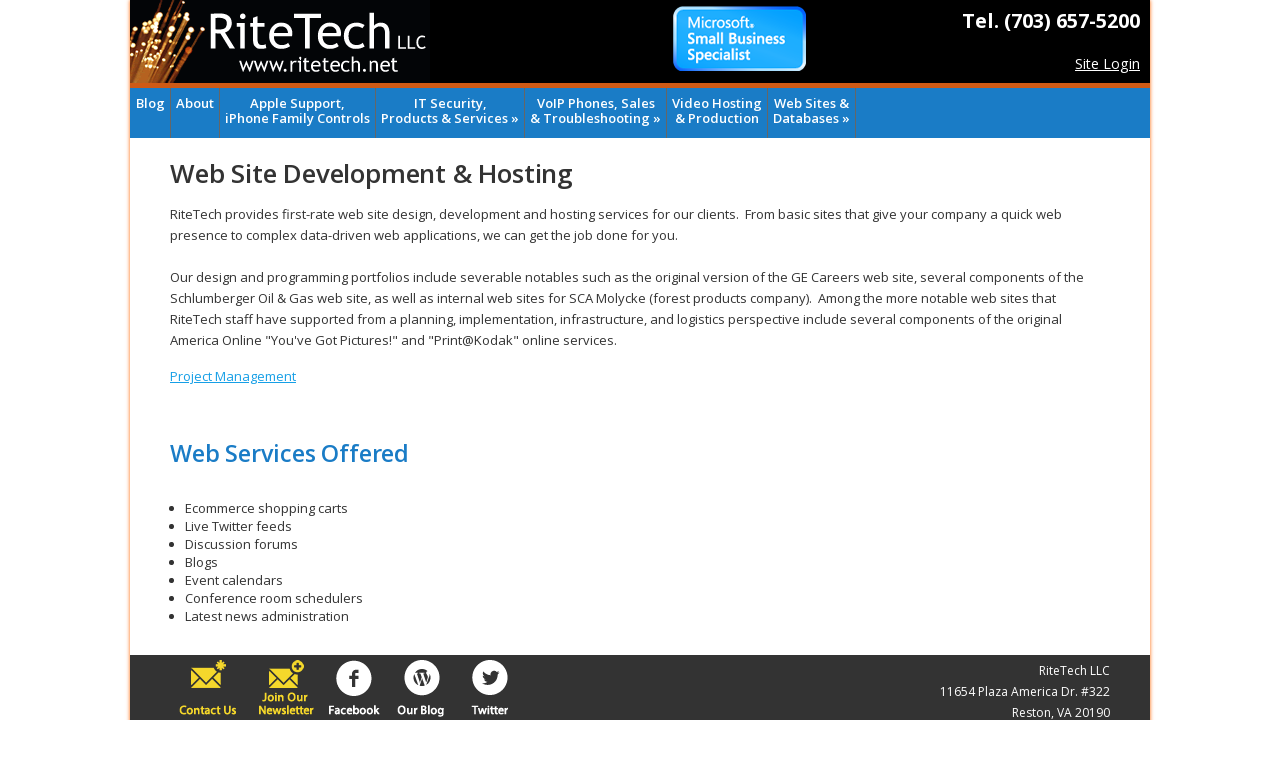

--- FILE ---
content_type: text/html;charset=UTF-8
request_url: http://www.ritetech.net/web/
body_size: 12939
content:
<!-- | --><!DOCTYPE html>
<!--[if IE 8 ]><html class="ie ie8" lang="en"> <![endif]-->
<!--[if (gte IE 9)|!(IE)]><!--><html lang="en"><!-- InstanceBegin template="/Templates/RTechNew.dwt.cfm" codeOutsideHTMLIsLocked="false" --> <!--<![endif]-->
<head>

<!-- Basic Page Needs
================================================== -->
<meta charset="utf-8">
<!-- InstanceBeginEditable name="doctitle" -->
<title>RiteTech - Web Development & Design</title>
<meta name="description" content="" />
<meta name="keywords" content="" />
   

    
<!-- InstanceEndEditable -->
 


<!-- Mobile Specific Metas
================================================== -->
<meta name="viewport" content="width=device-width, initial-scale=1, maximum-scale=1">

<!-- CSS
================================================== -->
<link rel="stylesheet" href="/share/themes/1/css/base.css"> 
<link rel="stylesheet" href="/css/style.css">
<link rel="stylesheet" href="/share/themes/1/css/media.css">
<link href="/share/css/smoothness/jquery-ui.custom.css" rel="stylesheet" type="text/css" />
<link rel="shortcut icon" href="/img/favicon.ico" type="image/x-icon" /> 

<!--[if lt IE 9]>
	<script src="http://html5shim.googlecode.com/svn/trunk/html5.js"></script>
<![endif]-->

<!-- Java Script
================================================== -->
<script src="/share/js/new/jquery.min.js"></script>
<script type="text/javascript" src="/share/js/new/jquery-ui.custom.min.js"> // for jQuery UI components </script>
<script src="/share/themes/1/scripts/jquery.selectnav.js"></script>
<script src="/share/themes/1/scripts/jquery.layerslider.min.js"></script>
<script src="/share/themes/1/scripts/custom.js"></script>
<script type="text/javascript" src="/share/js/form.js"></script>
<script type="text/javascript" src="/share/js/form_inline_2.js"></script>
<script type="text/javascript" src="/share/js/textlimit.js"></script>
<script type="text/javascript" src="/share/js/jquery.tablesorter.min.js"></script>
<link href="/css/table.css" rel="stylesheet" type="text/css" />
<script type="text/javascript" src="/share/js/jquery.marquee.min.js"></script>
 	


<!-- InstanceBeginEditable name="head" -->

<!-- InstanceEndEditable -->
<script type="text/javascript">
  var _gaq = _gaq || [];
  _gaq.push(['_setAccount', 'UA-3264684-1']);
  _gaq.push(['_trackPageview']);

  (function() {
    var ga = document.createElement('script'); ga.type = 'text/javascript'; ga.async = true;
    ga.src = ('https:' == document.location.protocol ? 'https://ssl' : 'http://www') + '.google-analytics.com/ga.js';
    var s = document.getElementsByTagName('script')[0]; s.parentNode.insertBefore(ga, s);
  })();
</script>
</head>
<body>

<div id="wrapper">

     
    
    <div class="headerSite">
    	<div class="headerLogo"><a href="/"><img src="/css/img/logo.gif" alt="RiteTech LLC" /></a></div>
        <div class="headerSocial"> 
            <img src="/img/logobar_ms.png" id="headerImgMS" border="0" />
        </div>        
        <div class="headerTagline">
            <div class="headerTag">Tel. (703) 657-5200</div>
        	
            <div id="headerContent">

                
                
                
                    <a href="/login">Site Login</a>
                
                
            
            </div>
        </div>
        <div class="clearfix"></div>
    </div>
    
    
     
    	<div id="top-line"></div>
    
    <div class="clearfix"></div>
        
	
    <nav id="navigation" class="style-2">

        <ul class="menu" id="responsive">
            
            
                        <li>
                            <a href="http://ritetech.wordpress.com/" target="_new">Blog</a>
                            
                            
                        </li>
                    
                        <li>
                            <a href="/about">About</a>
                            
                            
                        </li>
                    
                        <li>
                            <a href="/apple">Apple Support,<br />iPhone Family Controls</a>
                            
                            
                        </li>
                    
                        <li>
                            <a href="/services">IT Security,<br />Products & Services&nbsp;&raquo;</a>
                            
                            
                                <ul>
                                    
                                    
                                            <li><a href="/services">Support Services & Options</a></li>
                                        
                                            <li><a href="/services/products.cfm">Computers & Servers</a></li>
                                        
                                            <li><a href="/services/pm.cfm">Project Management</a></li>
                                        
                                            <li><a href="/services/wifi.cfm">Robust WiFi</a></li>
                                        
                                            <li><a href="/services/officemoves.cfm">Office Moves</a></li>
                                        
                                            <li><a href="/services/ebay.cfm">eBay Store</a></li>
                                        
                                            <li><a href="/security">Network Security Overview</a></li>
                                        
                                            <li><a href="/security/sonicwall.cfm">SonicWALL Firewalls</a></li>
                                        
                                </ul>
                            
                        </li>
                    
                        <li>
                            <a href="/telephony">VoIP Phones, Sales<br />& Troubleshooting&nbsp;&raquo;</a>
                            
                            
                                <ul>
                                    
                                    
                                            <li><a href="/telephony">Telephone Systems & Services Overview</a></li>
                                        
                                            <li><a href="/telephony/responsepoint.cfm">Microsoft Response Point</a></li>
                                        
                                            <li><a href="/telephony/voip.cfm">VoIP & Service Providers</a></li>
                                        
                                </ul>
                            
                        </li>
                    
                        <li>
                            <a href="/video">Video Hosting<br />& Production</a>
                            
                            
                        </li>
                    
                        <li>
                            <a href="/web">Web Sites &<br />Databases&nbsp;&raquo;</a>
                            
                            
                                <ul>
                                    
                                    
                                            <li><a href="/web">Web Site Development & Hosting</a></li>
                                        
                                            <li><a href="/web/portfolio.cfm">Web Portfolio</a></li>
                                        
                                            <li><a href="/web/modernhoa.cfm">HOA Web Sites</a></li>
                                        
                                            <li><a href="/web/database.cfm">Database Design & Programming</a></li>
                                        
                                </ul>
                            
                        </li>
                    
        </ul>
    </nav>
    <div class="clearfix"></div>
    
    
    <div id="content">

        
        <div class="container">    	
            <div id="fb-root"></div>
		   <script>(function(d, s, id) {
			  var js, fjs = d.getElementsByTagName(s)[0];
			  if (d.getElementById(id)) return;
			  js = d.createElement(s); js.id = id;
			  js.src = "//connect.facebook.net/en_US/all.js#xfbml=1&appId=165946218701";
			  fjs.parentNode.insertBefore(js, fjs);
			}(document, 'script', 'facebook-jssdk'));</script>
        
			<!-- InstanceBeginEditable name="MainContent" -->
			
            
	</div></div>
	<div class="clearfix"></div>

	<div class="clearfix"></div>
	<div id="content"><div class="container">  

                <div class="sixteen columns">
                    
                        <h1>Web Site Development & Hosting</h1>
                        
<p>RiteTech provides first-rate web 
			site design, development and hosting services for our clients.&nbsp; 
			From basic sites that give your company a quick web presence to 
			complex data-driven web applications, we can get the job done for 
			you.<br />
	<br />
	Our design and programming portfolios 
			include severable notables such as the original version of the GE 
Careers web site, several 
			components of the Schlumberger Oil &amp; Gas web site, as well as 
			internal web sites for SCA Molycke (forest products company).&nbsp; Among 
the more notable web sites that RiteTech staff have supported 
			from a planning, implementation, infrastructure, and logistics 
perspective include 
			several components of the original America Online "You've Got 
			Pictures!" and "Print@Kodak" online services.</p>
<p><a href="/services/pm.cfm" target="_self">Project Management</a>&nbsp;</p>
<p>&nbsp;</p>            
            
<h2>Web Services Offered</h2>
<div>&nbsp;</div>         
<ul>
	<li>Ecommerce shopping carts</li>
	<li>Live Twitter feeds</li>
	<li>Discussion forums</li>
	<li>Blogs</li>
	<li>Event calendars</li>
	<li>Conference room schedulers</li>
	<li>Latest news administration</li>
</ul> 
                </div>
            
            <!-- InstanceEndEditable -->
        	
        </div>
        
    	<div class="sixteen columns" style="height:30px;"></div>
    </div>
    
    
    
    <div class="clearfix"></div>
   <div class="clearfix"></div>

	
    <footer id="footer">
        
        <div class="container">
    
            
            <div class="twelve columns">
                <div class="footerContactL">
                    <div class="footerlinks">
                        <a href="/contact" title="Contact Us"><img src="/img/sm_contact.png" alt="Contact Us" border="0" /></a>
            			<a href="http://visitor.r20.constantcontact.com/d.jsp?llr=wysakidab&p=oi&m=1103011793686" target="_new" title="Sign Up For Our Newsletter"><img src="/img/sm_newsletter.png" alt="Sign Up For Our Newsletter" border="0" /></a>
        				<a href="http://www.facebook.com/pages/RiteTech/128847280473985" target="_new" title="Find Us on Facebook"><img src="/img/sm_facebook_bw.png" alt="Find Us on Facebook" border="0" style="padding-right:10px;" /></a>
                        <a href="http://ritetech.wordpress.com/" target="_new" title="Follow Our Blog"><img src="/img/sm_wordpress_bw.png" alt="Follow Our Blog" border="0" style="padding-right:10px;"/></a>
                        <a href="https://twitter.com/RiteTech" target="_new" title="Follow Us on Twitter"><img src="/img/sm_twitter_bw.png" alt="Follow Us on Twitter" border="0" /></a>
                    </div>
                </div>
            </div>
            <div class="four columns">
                <div class="footerContactR">                    
                    RiteTech LLC<br />
                    11654 Plaza America Dr. #322<br />
                    Reston, VA 20190<br />
                    Phone: (703) 657-5200
                </div>
            </div>
        </div>
        
    
    </footer>
    
    
    
    
    
    <footer id="footer-bottom">
    
        
        <div class="container">
    
            
            <div class="eight columns">
                <div class="copyright">
                    &copy; Copyright 2026 by <a href="/">RiteTech LLC</a>. All Rights Reserved.
                </div>
            </div>
    
            
            <div class="eight columns">
                <nav id="sub-menu">
                    <ul>
                        <li><a href="/contact">Contact</a></li>
                    </ul>
                </nav>
            </div>
    
        </div>
        
    
    </footer>
    

</div>



</body>
<!-- InstanceEnd --></html>

--- FILE ---
content_type: text/css
request_url: http://www.ritetech.net/share/themes/1/css/base.css
body_size: 10239
content:
/*
* Skeleton V1.2
* Copyright 2011, Dave Gamache
* www.getskeleton.com
* Free to use under the MIT license.
* http://www.opensource.org/licenses/mit-license.php
* 6/20/2012

* Updated by Selene Bainum
* RiteTech LLC/Modern HOA 2013
*/

/* =================================================================== */
/* Import Section
====================================================================== */
@import url("responsive.css");			/* 960 Grid + Media Query Layouts */
@import url("icons.css");				/* Font Awesome Icons / Glyphicons Halflings */
@import url("http://fonts.googleapis.com/css?family=Open+Sans:400,300,600,700");

/* #Reset & Basics (Inspired by E. Meyers)
================================================== */
	html, body, div, span, applet, object, iframe, h1, h2, h3, h4, h5, h6, p, blockquote, pre, a, abbr, acronym, address, big, cite, code, del, dfn, em, img, ins, kbd, q, s, samp, small, strike, strong, sub, sup, tt, var, b, u, i, center, dl, dt, dd, ol, ul, li, fieldset, form, label, legend, table, caption, tbody, tfoot, thead, tr, th, td, article, aside, canvas, details, embed, figure, figcaption, footer, header, hgroup, menu, nav, output, ruby, section, summary, time, mark, audio, video {
		margin: 0;
		padding: 0;
		border: 0;
		font-size: 100%;
		font: inherit;
		vertical-align: baseline; }
	article, aside, details, figcaption, figure, footer, header, hgroup, menu, nav, section {
		display: block; }
	body {
		line-height: 1; }
	/*ol, ul {
		list-style: none; }*/
	blockquote, q {
		quotes: none; }
	blockquote:before, blockquote:after,
	q:before, q:after {
		content: '';
		content: none; }
	table {
		border-collapse: collapse;
		border-spacing: 0; }

	code {
		padding: 3px 6px;
		font-family: Menlo, Monaco, Consolas, "Courier New", monospace;
		background: #fcfcfc;
		border: 1px solid #e4e4e4;
		-webkit-border-radius: 3px;
		-moz-border-radius: 3px;
		border-radius: 3px;
		color: #3f8faf;
	}

	.ruler {
		height: 20px;
		background:	url('/share/images/ruler.png') no-repeat;	
	}


/* #Basic Styles
================================================== */
	body {
		background-color:#fff;
		font-size: 13px;
		line-height: 21px;
		color: #333;
		-webkit-font-smoothing: antialiased; /* Fix for webkit rendering */
		-webkit-text-size-adjust: 100%;
	}
 
	#wrapper {
		background: #fff;
		width: 1020px;
		margin: 0 auto;
		padding: 0;
		box-shadow:  0px 0px 4px 0px rgba(0, 0, 0, 0.2);
	}
	
	/* Main Font */
	body, h1, h2, h3, h4, h5, h6,
	.button, input[type="button"], input[type="submit"],
	input[type="text"], input[type="password"], input[type="email"], textarea, select {
		font-family: "Open Sans", "HelveticaNeue", "Helvetica Neue", Helvetica, Arial, sans-serif;
	}

	.xlgIndent {
		margin-left: 40px;	
	}

	.lgIndent {
		margin-left: 25px;	
	}
	
	.smIndent {
		margin-left: 15px;	
	}
	

/* Basic Alginment
================================================== */
	#wrapper img {
		height: auto;
		max-width: 100%;
	}
	
	.columns.google-map img {
		max-width: none;
	}

	img, {
		height: auto;
		display:block;
	}
	
	img {
		width: auto;
		border: 0;
		-ms-interpolation-mode: bicubic;
	}

	/* Flexible Embeds */
	.embed {
		position: relative;
		padding: 0px;
		padding-bottom: 56.25%; /* 16/9 ratio */
		height: 0;
		overflow: hidden;
	}

	.embed iframe,
	.embed object,
	.embed embed {
		position: absolute;
		top: 0;
		left: 0;
		width: 100%;
		height: 100%;
	}

	.image-left {
		float: left;
		margin: 5px 15px 8px 0;
	}
	
	.image-right {
		float:right;
		margin: 5px 0 8px 15px;
	}
	
	.image-right,
	.image-left {
		 padding: 5px;
		 border: 1px solid #e0e0e0;
		 max-width: 100%;
		-webkit-box-shadow:  0px 2px 0px 0px rgba(0, 0, 0, 0.03);
		box-shadow:  0px 2px 0px 0px rgba(0, 0, 0, 0.03);
	}

/* #Typography
================================================== */
	h1, h2, h3, h4, h5, h6 {
		color: #333;
		font-weight: 600;
		letter-spacing: -0.2px;
	}
	
	h2 span, h3 span {
		color: #888;
		font-weight: 200;
	}
		
	h1 a, h2 a, h3 a, h4 a, h5 a, h6 a { font-weight: inherit; }
	h1 { font-size: 2em; margin-top:10px; margin-bottom:20px;}
	h2 { font-size: 1.8em; line-height: 30px; }
	h3 { font-size: 1.5em; line-height: 34px; }
	h4 { font-size: 1.4em; line-height: 30px; }
	h5 { font-size: 1.3em; line-height: 24px; }
	h6 { font-size: 1.2em; line-height: 21px; }

	p { margin: 0 0 15px 0; line-height: 21px;}
	p img { margin: 0; }
	p.lead { font-size: 21px; line-height: 27px; color: #777;  }

	em { font-style: italic; }
	strong { font-weight: 600; color: #333; }
	small { font-size: 80%; }

	hr { border: solid #ddd; border-width: 1px 0 0; clear: both; margin: 10px 0 30px; height: 0; }


/* #Links
================================================== */
	a, a:visited { color: #169fe6; outline: 0; -webkit-transition: color 0.1s ease-in-out; -moz-transition: color 0.1s ease-in-out; -o-transition: color 0.1s ease-in-out; -transition: color 0.1s ease-in-out; }
	a:hover, a:focus { color: #888; }
	a b, span b { font-family: Verdana, Tahoma; font-weight: normal; opacity: 0.5;}
	span b { line-height: 14px; }
	p a, p a:visited { line-height: inherit; }


/* #Lists
================================================== */
	ul, ol { margin: 0; margin-left: 15px;}
	ul ul {margin-left: 15px;}
	ul ul ul {margin-left: 15px;}
	ol { list-style: decimal; } 
	ol, ul.square, ul.circle, ul.disc { margin-left: 30px; }
	ul.square { list-style: square outside; }
	ul.circle { list-style: circle outside; }
	ul.disc { list-style: disc outside; }
	ul ul, ul ol,
	ol ol, ol ul {}
	ul ul li, ul ol li,
	ol ol li, ol ul li {}
	li { line-height: 18px; }
	ul.large li { line-height: 21px; }
	li p { line-height: 21px; }

/* =================================================================== */
/* Calendar
====================================================================== */


.calendar.top {
	border-top: none;
}
.calendar.column.calTop {
	border-top: thin solid #999;
	border-bottom: thin solid #999;
	border-left: thin solid #999;
}
.calendar.column.end {	
	border-right: thin solid #999;
}
.calendar.column.calDay {
	min-height:100px;
	border-bottom: thin solid #999;
	border-left: thin solid #999;
}

.calendar .calHead {
	color: #333;
	background-color: #CCC;
	text-align:center;
	font-weight:bold;
}
.calendar .calNum {
	color: #333;
	text-align:right; 
	font-size:0.9em;
	padding-right:5px;
}
.calendar.column.calDay {
	min-height:100px;
	border-bottom: thin solid #999;
	border-left: thin solid #999;
}
.calendar .longDay {display:none;}
.calendar .calData {padding-left:5px;}
.calNav {
	text-align:center;	
	padding-bottom: 15px;
}
h3.calMonth {
	padding-left:100px;
	padding-right:100px;	
	line-height:normal;
	display:inline;
}


/* #Forms
================================================== */

form > div {
  clear: both;
  overflow: hidden;
  padding: 1px;
  margin: 0 0 10px 0;
}
form > div > fieldset > div > div {
  margin: 0 0 5px 0;
}
form > div > label,
legend {
	width: 25%;
  float: left;
  padding-right: 10px;
}
form > div > div,
form > div > fieldset > div {
  width: 75%;
  float: right;
}
form > div > fieldset label {
	font-size: 90%;
}
fieldset {
	border: 0;
  padding: 0;
}
form * {
  -webkit-box-sizing: border-box;
  -moz-box-sizing: border-box;
  box-sizing: border-box;
}

input[type=text],
input[type=email],
input[type=url],
input[type=password],
input[type=file],
textarea,
select {
	width: 100%;
  border-top: 1px solid #ccc;
  border-left: 1px solid #ccc;
  border-right: 1px solid #eee;
  border-bottom: 1px solid #eee;
	padding: 4px 5px;
}
input[type=text],
input[type=email],
input[type=url],
input[type=file],
input[type=password],
select {
  width: 50%;
}
input[type=text]:focus,
input[type=email]:focus,
input[type=url]:focus,
input[type=file],
input[type=password]:focus,
textarea:focus,
select:focus {
  outline: 0;
  border-color: #4697e4;
}

label {font-weight:bold;}
button {padding: 3px;}

textarea .textEditor {height:250px;width:800px;}

/* #Half Forms
================================================== */

  form.halfForm > div {
    margin: 0 0 15px 0; 
  }
  form.halfForm > div > label,
  .halfForm legend {
	  width: 100%;
    float: none;
    margin: 0 0 5px 0;
  }
  form.halfForm > div > div,
  form.halfForm > div > fieldset > div {
    width: 100%;
    float: none;
  }
  .halfForm input[type=text],
  .halfForm input[type=email],
  .halfForm input[type=url],
  .halfForm input[type=password],
  .halfForm textarea,
  .halfForm select {
    width: 95%; 
  }

/* #Text Tables
================================================== */

div.textTable > div {
  clear: both;
  overflow: hidden;
  padding: 1px;
  margin: 0 0 10px 0;
}
div.textTable > div > fieldset > div > div {
  margin: 0 0 5px 0;
}
div.textTable > div.shortLabel > label,
legend {
	width: 33%;
  float: left;
  padding-right: 10px;
}
div.textTable > div.longLabel > label,
legend {
	width: 66%;
  float: left;
  padding-right: 10px;
}
div.textTable > div.shortLabel > div,
div.textTable > div.shortLabel > fieldset > div {
  width: 66%;
  float: right;
}
div.textTable > div.longLabel > div,
div.textTable > div.longLabel > fieldset > div {
  width: 34%;
  float: right;
}
div.textTable > div > fieldset label {
	font-size: 90%;
}
div.textTable * {
  -webkit-box-sizing: border-box;
  -moz-box-sizing: border-box;
  box-sizing: border-box;
}

/* #Misc
================================================== */
	.remove-bottom { margin-bottom: 0 !important; }
	.half-bottom { margin-bottom: 10px !important; }
	.add-bottom { margin-bottom: 20px !important; }
	
/* Search Results
================================================== */
.searchResult {display:block; min-height:40px; margin-top:10px;}
.searchResultIcon, .searchResltText {display:inline; float:left;}
.searchResultIcon {width: 45px; text-align:center;}
.searchResltText{padding:5px;}


--- FILE ---
content_type: text/css
request_url: http://www.ritetech.net/css/style.css
body_size: 35360
content:

/* =================================================================== */
/* Header
====================================================================== */
#top-line {
	width: 100%;
	background: #169fe6;
	height: 5px;
	display: block;
}

#headerTag {
	position:absolute;
	margin-top:15px;
	margin-left:-15px;
}
 
#wrapper {
	background: #fff;
	width: 1020px;
	margin: 0 auto;
	padding: 0;
	box-shadow:  0px 0px 4px 0px #F60;
}


/* Modern HOA
====================================*/

.padded {
	padding:3px;
}

#print {
	padding-top: 10px;	
	float:right;
	visibility:visible;
	width:125px;
	height:35px;
}

p.itemPublishDt {
	color: #666;
	margin-top: 0;	
	margin-bottom: 0px;	
	padding-bottom: 2px;
	font-style:italic;
}

div.itemNameTx {
	margin-top: 5px;	
	font-size:1.3em;
	margin-bottom: 5px;	
	font-style: normal;
	font-weight: bold;
	color: #666;
}

div.itemDescTx {
	margin-top: 0px;	
	margin-bottom: 5px;	
	font-style: normal;
	font-weight: normal;
}

div.itemTx {
	margin-top: 10px;	
	margin-bottom: 5px;	
}

div.itemLinks {
	margin-top: 5px;	
	margin-bottom: 5px;	
}

.lgIndent {
	margin-left: 15px;	
}

dl.careers dt {
	font-size:1.1em;
	font-weight:bold;	
	margin-top:10px;
}

dl.careers dt a:link, dl.careers dt a:visited {
	color:#333;
}

dl.careers dt a:hover {
	color:#999;	
}

dl.careers dd {
	margin-left:25px;
}

.jobDetails {
	background:#EBF7FA;
	margin-top:10px;
	padding:10px;
	padding-top:0px;
	border:solid thin #CDE9F1;
}

.jobDetails a:link, .jobDetails a:visited {color:#333;}

.jobDetails ul li {margin-top:8px;}

h4 a:link, h4 a:visited {text-decoration:none; color:#333;}
h4 a:hover {text-decoration:none; color:#999;}

/* Logo / Tagline
====================================*/
#logo {
	margin-top: 5px;
}

#logo a img {
	float: left;
}

#tagline {
	color: #888;
	border-left: 1px solid #e8e8e8;
	margin: 0 0 0 20px;
	padding: 5px 0 5px 20px;
	float: left;
	font-size: 12px;
}

#headerContent {
	text-align: right;
	padding-top: 0px;
	height:30px;
	padding-right:10px;
	font-size:1.1em;
}

.headerSite { 
	position: relative; 
	width: 1020px; 
	margin: 0 auto; 
	padding: 0; 
	height: 83px;
	background:#000;

}

.headerLogo,
.headerTagline,
.headerSocial,
.headerSocial .social1,
.headerSocial .social2                 { float: left; display: inline; margin-left: 0px; margin-right: 0px; /*border: solid thin #003;*/}

.headerLogo {
	width:300px;
	height:83px;
	text-align:center;
	display:inline-block;
	margin-top:0px;
}

.headerSocial {
	width:380px;
	height:75px;
	padding-top:5px;
	padding-left:0px;
	padding-right:0px;
	text-align:right;
	background-color: #000;
}

.headerSocial .social1 {
	width:75px;
}

.headerSocial .social2 {
	width:55px;
}

.headerTagLine, .headerContent, .headerTagLine .headerContent {
	background-color: #000; width:370px;
}

.headerTag {
	width:330px;
	height:43px;
	padding-top:10px;
	padding-left:0px;
	padding-right:10px;
	text-align:right;
	background-color: #000;
}


/* Menu
====================================*/
#navigation {
	height: 50px;
	width: 1040px;
	margin-left: -10px;
	background-color: #1A7CC6;
	float: left;
	left: 1px;
}

/* Style Without Shadows */
.style-2 .left-corner,
.style-2 .right-corner { display: none; }
.style-2 { width: 1020px !important; margin-left: 0 !important; }
.style-2 ul li:first-child { margin-left: 1px !important; }

.js .selectnav {
	display: none;
}

.menu i.halflings { margin: 1px 2px 0 -2px; }

.menu ul, .menu li > div {
	visibility: hidden;
	display: none;
}

.menu li:hover > ul, .menu li:hover > div {
	visibility: visible;
	display: block;
}


/* Shadows */
.left-corner,
.right-corner {
	display:block;
	width: 0px;
	height: 0px;
	border-style: solid;
	position: relative;
	top: 35px;
	float: left;
	opacity: 0.58;
	filter:alpha(opacity=58);
}

.left-corner {
	border-color: transparent #888 transparent transparent;
	border-width: 0 9px 9px 0;
	float: left;
	left: 1px;
}

.right-corner {
	border-color: #888 transparent transparent transparent;
	border-width: 9px 9px 0 0;
	float: right;
	right: 1px;
}


/* Reset  */
.menu, .menu ul {
	margin:0;
	padding:0;
	list-style:none;
}

.menu li, .menu ul a {position:relative;}
.menu > li {float:left;}
.menu > li.floatr {float:right;}
.menu li > a {display:block;}

.menu ul {
	position:absolute;
	display:none;
	width:170px;
}
.menu ul ul {
	top:0;
	left:170px;
}

.menu li:hover > ul {display:block;}

#navigation ul li:first-child { margin-left: -8px; }
#navigation ul li ul li:first-child,
#navigation ul li ul li ul li:first-child { margin-left: 0; }

#current {
	background-color: #169fe6;
	border-right: 1px solid #169fe6;
	margin-left: -1px;
	padding-left:21px;
	z-index: 8;
	position: relative;
}

.menu a {text-decoration:none;}

.menu > li > a {
	color:#fff;
	font-weight: 600;
	font-size: 13px;
	line-height:15px;
	padding: 8px 5px 9px 5px;
	text-align:center;
	height:33px;
}

.menu > li:hover > a {
	background-color: #CE5A15;
	border-left:none;
	padding-left:6px;
	border-right:1px solid #CE5A15;
	margin: 0 0 0 -1px;
}

ul.menu li a {
	-webkit-transition: background-color 80ms ease-in-out;
	-moz-transition: background-color 80ms ease-in-out;
	-o-transition: background-color 80ms ease-in-out;
	-ms-transition: background-color 80ms ease-in-out;
	transition: background-color 80ms ease-in-out;
}

.menu ul li a {
	-webkit-transition: background-color 20ms ease-in-out, color 20ms ease-in-out;
	-moz-transition: background-color 20ms ease-in-out, color 20ms ease-in-out;
	-o-transition: background-color 20ms ease-in-out, color 20ms ease-in-out;
	-ms-transition: background-color 20ms ease-in-out, color 20ms ease-in-out;
	transition: background-color 20ms ease-in-out, color 20ms ease-in-out;
}

.menu > li > a { border-right:1px solid #666; }
.menu > li > a:hover { border-right:1px solid #707070; margin: 0 0 0 -1px; }

.menu > li > a img, .menu li > ul > li > a img {
	border:0;
	margin-right:7px;
}




/* Sub Menu */
.menu ul {
	background-color: #fff;
	border:1px solid #e0e0e0;
	border-top:none;
	left:-1px;
	z-index: 999;
	border-radius: 0 0 2px 2px;
	-webkit-box-shadow: 0 1px 1px rgba(0,0,0,0.04);
	box-shadow: 0 1px 1px rgba(0,0,0,0.04);
}

.menu ul a {
	color: #777;
	font-size: 12px;
	line-height: 18px;
	padding: 9px 12px;
	border-top: 1px solid #e6e6e6;
}

.menu ul a:hover {
	background-color:#f5f5f5;
}


/* Mega Menu */
.menu .cols1, .menu .cols2, .menu .cols3, .menu .cols4, .menu .cols5 {
	position:absolute;
	display:none;
	overflow:auto;
	z-index: 999;
	background: #fff;
}

.menu .cols1, .menu .col1 {width:160px;}
.menu .cols2, .menu .col2 {width:320px;}
.menu .cols3, .menu .col3 {width:480px;}
.menu .cols4, .menu .col4 {width:640px;}
.menu .cols5, .menu .col5 {width:800px;}
.menu > li.floatr > ul.cols1, ul.cols2, ul.cols3, ul.cols4, ul.cols5 {right:0;}
.menu > li:hover > ul.cols1, ul.cols2, ul.cols3, ul.cols4, ul.cols5 {display:block;}
.menu .col1, .menu .col2, .menu .col3, .menu .col4, .menu .col5 {float:left;}

.menu li > ul.cols1,ul.cols2, ul.cols3, ul.cols4,ul.cols5  {
	background-color:#fff;
	border:1px solid #e0e0e0;
	border-top:none;
	left:-1px;
	padding:10px;
}

ul.cols1 a:hover, ul.cols2 a:hover, ul.cols3 a:hover, ul.cols4 a:hover, ul.cols5 a:hover {
	background: none;
	border: none;
}

ul.cols1 a, ul.cols2 a, ul.cols3 a, ul.cols4 a, ul.cols5 a {
	background: none;
	border: none;
}

ul.cols1 p a, ul.cols2 p a, ul.cols3 p a, ul.cols4 p a, ul.cols5 p a {
	padding: 0;
}

.menu h4 {
	font-size: 13px;
	color: #888;
	font-weight: normal;
	margin: 0px 10px 5px;
	padding-bottom: 5px;
	border-bottom: 1px solid #e0e0e0;
	letter-spacing: 0;
}

.menu h5 {
	font-size: 13px;
	margin: 8px 10px -3px 10px;
}
.menu ol {
	list-style:none;
	margin: 7px 10px;
	padding: 0;
}

.menu ol a {
	color: #777;
	font-size: 12px;
	padding: 3px 0;
	line-height: 15px;
}

.menu ol a:hover {
	color: #444;
}
.menu p {
	font-size: 12px;
	line-height: 18px;
	margin: 9px 10px;
	padding: 0;
}
.menu p a {
	color: #888;
	text-decoration: underline;
}
.menu p a:hover {
	color: #555;
}

.SubNavFB {
	display: inline-table;	
	float:right;
	width:260px;
	margin-right:20px;
}

.fb-like {
	display: inline-block;
	padding-left:10px;
	width:200px;
}

.SubNavImg {
	display: inline-block;
	padding-left:5px;
}

#subNavigation {
	height: 45px;
	display: inline;
	background-color: #ffffff;
	float: left;
	left: 1px;
}

.subMenu {
	height: 45px;
	background-color: #999;
	float: left;
}

/* Reset  */
.subMenu, .subMenu ul {
	margin:0;
	padding:0;
	list-style:none;
}

.subMenu li, .subMenu ul a {position:relative;}
.subMenu > li {float:left;}
.subMenu > li.floatr {float:right;}
.subMenu li > a {display:block;}

.subMenu ul {
	position:absolute;
	display:none;
	width:170px;
	list-style: none outside;
}
.subMenu ul ul {
	top:0;
	left:170px;
	list-style: none outside;
}

.subMenu li:hover > ul {display:block;}

.subMenu a {text-decoration:none;}

.subMenu > li > a {
	color:#4c4c4c;
	font-weight: 400;
	font-size: 13px;
	line-height:18px;
	padding: 12px 10px 15px 10px;
	font-size:1.5em;
}

.subMenu > li:hover > a {
	background-color: #fff;
	border-left:none;
}

.subMenu select {
	height:45px;	
	color: #4c4c4c;
}#blockNavigation {
	height: 25px;
	background-color: #ffffff;
	float: left;
	left: 1px;
}

.blockMenu {
	height: 25px;
	background-color: #999;
}

/* Reset  */
.blockMenu, .blockMenu ul {
	margin:0;
	padding:0;
	list-style:none;
}

.blockMenu li, .blockMenu ul a {position:relative;}
.blockMenu > li {float:left;}
.blockMenu > li.floatr {float:right;}
.blockMenu li > a {display:block;}

.blockMenu ul {
	position:absolute;
	display:none;
	width:170px;
	list-style: none outside;
}
.blockMenu ul ul {
	top:0;
	left:170px;
	list-style: none outside;
}

.blockMenu li:hover > ul {display:block;}

.blockMenu a {text-decoration:none;}

.blockMenu > li > a {
	color:#4c4c4c;
	font-weight: 400;
	font-size: 13px;
	line-height:18px;
	padding: 3px 10px 4px 10px;
}

.blockMenu > li:hover > a {
	background-color: #fff;
	border-left:none;
}

.blockMenu select {
	height:25px;	
	color: #4c4c4c;
}



/* =================================================================== */
/* Side Menu 
====================================================================== */

.sideMenu li:hover > ul, .sideMenu li:hover > div {
	visibility: visible;
	display: block;
}
.sideMenu {
	margin-top:20px;	
}
.sideMenu, .sideMenu ul {
	margin:0;
	padding:0;
	margin-top:15px;
	list-style:none;
}

.sideMenu a {text-decoration:none;}

.sideMenu > li > a {
	color:#900;
	font-weight: 400;
	font-size: 13px;
	line-height:18px;
	padding: 8px 10px 9px 10px;
	border-bottom: solid thick #900;
}
/*
.sideMenu > li:hover > a {
	background-color: #707070;
	border-left:none;
	padding-left:11px;
	margin: 0 0 0 -1px;
}

.sideMenu li {
	display:block;
	height:25px;
	background:#F2F2F2;
	padding-top:10px;
	padding-left:10px;
	border:thin solid #fff;
}

.sideMenu ul li a {  
	height:25px;
	background:#F2F2F2;
	padding-top:10px;
	padding-left:10px;
	border:thin solid #fff;
}
*/

/* =================================================================== */
/* Icon Boxes
====================================================================== */
.icon-box-container { margin:  40px 0 45px 0; float:left; }
.icon-box-container p { margin: 0; }

.icon-box p,
.icon-box h3 { margin-left: 45px; }

.icon-box i {
	float: left;
	font-size: 31px;
	margin: 8px 0 0 0px;
	color: #404040;
}

/* =================================================================== */
/* Miscellaneous Styles
====================================================================== */
.margin-reset {margin-top: -10px;}
.sidebar.padding-reset { padding-top: 0; }

.glyphicons { margin: 15px 0 0 0; }
.glyphicons li { margin: 0 0 2px 1px; }
.glyphicons li i { float: left; margin: 0 5px 0 0; }

.the-icons { margin: 18px 0 20px 0; }
.the-icons li i { font-size: 24px; color: #555; float: left; margin: 0 3px 0 0; }
.the-icons li { margin: 0 0 14px 0; }



/* Dropcaps
====================================*/
.dropcap {
	float: left;
	color: #169fe6;
	font-size: 58px;
	line-height: 54px;
	padding-top: 4px;
	padding-right: 10px;
	margin-top: -2px;
}

.dropcap.gray { color: #555; }


/* Highlights
====================================*/
.highlight.color,
.highlight.gray,
.highlight.light { padding: 2px 6px; color: #fff; border-radius: 2px; }

.highlight.color { background: #169fe6; }
.highlight.gray { background: #4c4c4c; }
.highlight.light { background: #aaa; }


/* Blockquote
====================================*/
blockquote {
	border-left: 3px solid #e8e8e8;
	padding-left: 20px;
	color: #888;
	line-height: 20px;
	margin: 5px 0 20px 15px;
}





/* Buttons
====================================*/
.button,
input[type="button"],
input[type="submit"] {
	padding: 5px 14px 7px 14px;
	display: inline-block;
	border: 0px;
	font-weight: 500;
	outline: none;
	vertical-align: top;
}

input[type="button"],
input[type="submit"] {float: left;}

.button i { margin: 0 2px 0 -1px; height: 14px; }
.button i.halflings { margin: 2px 0px 0 -1px; }

.button.medium {padding: 9px 18px; font-size: 14px;}

.button.gray {color: #fff;background: #4c4c4c; box-shadow: inset 0px -1px 0px 0px rgba(0,0,0, 0.4);}
.button.gray:hover {background:#169fe6; box-shadow: inset 0px -1px 0px 0px rgba(0,0,0, 0.2);}

.button.light {color:#fff; background:#aaa; box-shadow: inset 0px -1px 0px 0px rgba(0,0,0, 0.15);}
.button.light:hover {background:#169fe6; box-shadow: inset 0px -1px 0px 0px rgba(0,0,0, 0.2);}

.button.color {color:#fff; background:#169fe6; box-shadow: inset 0px -1px 0px 0px rgba(0,0,0, 0.15); }
.button.color:hover {background:#aaa; box-shadow: inset 0px -1px 0px 0px rgba(0,0,0, 0.15); }

/* Input Button */
input[type="button"],
input[type="submit"],
input[type="button"]:focus,
input[type="submit"]:focus {
	color:#fff;
	background:#169fe6;
	padding: 9px 11px;
	border: none !important;
}

input[type="button"]:hover,
input[type="submit"]:hover { background:#aaa; }





/* List Styles
====================================*/
.sign-list li,
.plus-list li,
.star-list li,
.check-list li { list-style: none; margin: 5px 0; }

.sign-list li:first-child,
.plus-list li:first-child,
.star-list li:first-child,
.check-list li:first-child { margin-top: 0; }

.check-list li { background: url(/share/themes/1/images/icon-list-check.png) no-repeat 0% 3px; padding: 0 0 0 18px; }
.sign-list li { background: url(/share/themes/1/images/icon-list-sign.png) no-repeat 0% 3px; padding: 0 0 0 18px; }
.plus-list li { background: url(/share/themes/1/images/icon-list-plus.png) no-repeat 0% 3px; padding: 0 0 0 18px; }
.star-list li { background: url(/share/themes/1/images/icon-list-star.png) no-repeat 0% 3px; padding: 0 0 0 18px; }


/* Table
====================================*/
table.standard-table {
	width: 100%;
	border-collapse: separate;
	border-spacing: 0;
	border:none;
	margin-bottom: 15px;
	-webkit-box-shadow:  0px 2px 0px 0px rgba(0, 0, 0, 0.03);
	box-shadow:  0px 2px 0px 0px rgba(0, 0, 0, 0.03);
}

table.standard-table th {
	border: 1px solid #e0e0e0;
	border-right: none;
	background-color: #fafafa;
	text-align: left;
	padding: 10px 15px;
	color: #444;
	vertical-align: top;
	font-size: 14px;
	font-weight: 600;
}

table.standard-table td:last-child {
	border-right: 1px solid #e0e0e0;
}

table.standard-table th:last-child {
	border-right: 1px solid #e0e0e0;
}

table.standard-table td {
	padding: 10px 15px;
	border: #e0e0e0 1px solid;
	border-top: none;
	border-right: none;
}

table.standard-table tr:hover td {background-color: #fafafa;}


/* Tooltip
====================================*/
.ui-tooltip,
.arrow:after {
	background: #444;
}

.ui-tooltip {
	color: #fff;
	padding: 1px 8px;
	position: absolute;
	z-index: 9999;
	font-size: 11px;
	max-width: 300px;
	-webkit-border-radius: 2px;
	-moz-border-radius: 2px;
	border-radius: 2px;
}

.fade {
	opacity: 0;
	filter: alpha(opacity=0);
	-webkit-transition: opacity 100ms ease-in-out;
	-moz-transition: opacity 100ms ease-in-out;
	-o-transition: opacity 100ms ease-in-out;
	-ms-transition: opacity 100ms ease-in-out;
	transition: opacity 100ms ease-in-out;
}

.fade.in {
	opacity: 1;
	filter: alpha(opacity=100);
}

.ie8 .arrow {
	display: none;
}

.arrow {
	width: 70px;
	height: 5px;
	overflow: hidden;
	position: absolute;
	left: 50%;
	margin-left: -35px;
	bottom: -5px;
}

.arrow.top {
	top: -16px;
	bottom: auto;
}

.arrow.left {
	left: 20%;
}

.arrow:after {
	content: "";
	position: absolute;
	left: 23px;
	top: -20px;
	width: 21px;
	height: 21px;
	-webkit-transform: rotate(45deg);
	-moz-transform: rotate(45deg);
	-ms-transform: rotate(45deg);
	-o-transform: rotate(45deg);
	tranform: rotate(45deg);
}

.arrow.top:after {
	top: auto;
}



/* =================================================================== */
/* Footer
====================================================================== */

#footer {
	background: #333;
	width: 1020px;
	padding: 5px 0 5px 0;;
	margin: 0 auto;
	font-size: 12px;
}

#footer-bottom {
	background: #000;
	width: 1020px;
	padding: 8px 0;
	margin: 0 auto;
	font-size: 12px;
}

#footer, #footer p, #footer a { color: #fff; text-decoration: none; }
#footer a:hover { color: #eee; }

#footer h4 {
	padding: 0;
	margin: 0;
	font-size: 14px;
	color: #FED116;
}

.footerSocial {
	font-size:1em;
	padding-bottom:3px;
	padding-top:35px;
	padding-right:10px;
	color:#fff;
	font-weight:bold;
	width:100%;
}

.footerSocial img {
	display:inline;	
}

.footerPartners {
	text-align:center;
	padding-top:25px;
}

.footerPartners img {
	display:inline;	
	margin-top:20px;
}

.footerContactL {
	text-align:left;
	display:inline;
	padding-top:20px;
}

.footerContactL .footerlinks {
	padding-top:20px;
	display:inline;
}

.footerContactR {
	text-align:right;
}

.footerContactC {
	text-align:center;
	display:inline;
	padding-top:20px;
}

.footerContactC img {
	padding-top:20px;
	padding-left:10px;
}

.copyright { color: #fff; }
.copyright a,
.copyright span { color: #eee !important; }

#sub-menu {
	float: right;
	font-size: 11px;
}

#sub-menu ul li a  { color: #fff; }
#sub-menu ul li a:hover  { color: #eee; }

#sub-menu ul li  {
	display: inline-block;
	border-left: 1px solid #505050;
	margin:0;
	padding: 0 8px 0 8px;
	line-height: 12px;
}

#sub-menu ul li:first-child  { border: none; padding-left: 0; }
#sub-menu ul li:last-child  { padding-right: 0; }
#logo-footer { margin: 10px 0 20px 0; width: 100px; height: 24px; }

.logo_row {
	text-align:center;
	height:90px;
	display:inline;
}

.logo_row img {
	float:left;
	vertical-align:middle;	
}
.logobar {padding-top:10px; text-align:center;}

.homeSlideCol { float: left; display: inline; padding-top:10px; width:460px; text-align:center; margin-right:10px; margin-left:10px; }
.homeSlideNavTable { display:inline-table; marging:0px; padding:0px; width:220px; height:60px; }
.homeSlideNavTable .homeSlideNav { marging:0px; padding:0px; width:220px; height:60px; }
.homeSlideNav .homeSlideNavImg, .homeSlideNavOff .homeSlideNavImg {border: 1px solid #666;background: #666;}
.homeSlideNavOn .homeSlideNavImg {border: 1px solid #1A7CC6;background: #1A7CC6;}
.homeSlideNavOver .homeSlideNavImg {border: 1px solid #CE5A15;background: #CE5A15;}
.homeSlideOn {display:inline;}
.homeSlideOff {display:none;}
.slideBorder {border: solid thin #CE5A15;}
.homeSlideNavTablePort { display:inline-table; marging:0px; padding:0px; width:115px; height:85px; }
.homeSlideNavTablePort .homeSlideNav { marging:0px; padding:0px; width:115px; height:85px; }
#navSlideLg {display:inline;}
#navSlideSmall {display:none;}


/* =================================================================== */
/* Colors
====================================================================== */

#accordion h3 {padding: 6px 0px 6px 30px; font-size:1.2em; font-weight:bold;}
#homeBar {
	width: 1020px;
	margin-top: 20px;
	font-size: 12px;
	height:121px;
}

#top-line { background: #CE5A15; }
.marquee { 
	background: #CE5A15; 
	height:26px; 
	font-size:2em; 
	color:#fff; 
	padding:10px; 
	overflow:hidden; 
}
.marquee a {color:#fff;}

#current { background-color: #911938; border-right: 1px solid #911938; }
#header { background-color: #fff; }
#headerContent {color:#fff; }
#headerContent a { color:#fff; text-decoration:underline; }
#headerContent a:hover { color:#FF3; text-decoration:underline; }
.headerTag {color:#fff; font-size:1.5em; font-weight:bold; }

h1 {color: #333; margin-top:25px;}
h2 {color: #1A7CC6; margin-bottom:10px; }
h3 {color: #CE5A15; }
h4 {color: #1A7CC6; }

.homeHead {color: #C30; margin-top:0px; margin-bottom:10px; font-size:1.8em; font-weight:bold; text-align:left; font-style:italic;}
.homeSub {color: #2185C5; margin-top:10px; margin-bottom:15px; font-size:1.5em; font-weight:bold; text-align:center; display:block;}


#navigation {}
.menu > li:hover > a {background-color: #CE5A15; color:#fff;}
#footer {background-color: #333; }
#footer-bottom {background-color: #000; }
#footer, #footer p, #footer a { color: #fff; }
#footer a:hover { color: #eee; }
.footer #footerContactR #footerLink {font-weight:bold; color:#0F0; }

.subMenu { background-color: #C70; }
.subMenu .admin { background-color: #E5E5E5;}
.subMenu .admin, .subMenu > li > a { color: #FFF;}
.subMenu > li:hover > a { background-color: #169fe6; }
.subMenu select { background-color: #7ECEFD; }
.subMenu .admin select { background-color: #FF7F66; border:none; }
.blockMenu { background-color: #fff; }
.blockMenu .admin { background-color: #ccc;}
.blockMenu > li:hover > a { background-color: #ccc; }
.blockMenu select { background-color: #fff; }
.blockMenu .admin select { background-color: #F1893E; border:none; }


#errorDisplay, #errorDisplay1, #errorDisplay2, #errorDisplay3, .boxerror {background:#FFE1EF; color:#900; padding:5px; border:solid thin #900; margin-bottom:15px;}
#errorDisplay strong, #errorDisplay1 strong, #errorDisplay2 strong, #errorDisplay3 strong {font-weight:bold; color:#900;}
.errorText, .error {color:#900;}
.boxhighlight {background:#CAE8D9; color:#060; padding:5px; border:solid thin #060; margin-bottom:15px;}
.hint {color:#2185C5; font-style:italic;}


.ls-fullwidth .ls-nav-next:hover,
.ls-fullwidth .ls-nav-prev:hover { background-color: #911938; }
.caption-color { background: #911938; }
.flexslider .flex-next:hover,
.flexslider .flex-prev:hover { background-color: #911938; }
.arl.active:hover,
.arr.active:hover { background-color: #911938; }
.portfolio-item:hover > figure > .item-description { border-top: 5px solid #911938; }
.highlight.color,
.skill-bar-content { background: #911938; }
.dropcap,
.tabs-nav li.active a,
#breadcrumbs ul li a { color: #911938; }
.search-btn-widget { background-color: #911938; }
.tags a:hover { background: #911938; }
.latest-post-blog img:hover { background: #911938; border: 1px solid #911938; }
.flickr-widget-blog a:hover { border: 5px solid #911938; }
.selected { color: #911938 !important; }
.filters-dropdown.active,
#portfolio-navi a:hover { background-color: #911938; }
.button.gray:hover,
.button.light:hover,
.button.color,
input[type="button"],
input[type="submit"],
input[type="button"]:focus,
input[type="submit"]:focus { background:#911938; }
.tabs-nav li.active a { border-top: 1px solid #911938; }
.ui-accordion .ui-accordion-header-active:hover,
.ui-accordion .ui-accordion-header-active { color: #911938; }
.ui-accordion-icon-active { background-color: #911938; }
.trigger.active a { color: #911938; }
.trigger.active .toggle-icon { background-color: #911938; }
.testimonials-author { color: #911938; }
.pagination .current { background: #911938 !important; }
.flickr-widget a:hover { border-color: #911938; }
.latest-shop-items img:hover { background: #911938; border: 1px solid #911938; }
.increase-value { background: #911938; }
.ui-widget-header { background: #911938; }
.videoNarrow {display:none;}

/* View 2. */
@media only screen and (min-width: 960px) and (max-width: 1023px) {

	#wrapper,
	#footer,
	#footer-bottom {
		width: 904px;
	}
	#navigation {width: 764px;}
	.style-2 { width: 764px !important; margin-left: 0 !important; }
	
	.homeBanner {src: url(img/home_960.png); width:904px;}
	#homeBar {
		width: 904px;
		height:107px;
	}
	#subNavigation {
		width: 904px;
	}		
	.homeHead {font-size:1.8em;}
	.homeSub {font-size:1.3em;}
	.container .homeSlideCol { width:404px; }
	.homeSlideNavImg { width:190px; }
	.homeSlideNav { width:190px; }
	
	.headerSite { width: 904px; }	
	.headerSocial {
		width:254px;
		padding-left:10px;
	}
	#headerImgACN {width:140px;}
	#headerImgMS {width:100px;}
	
	.menu > li > a {
		font-weight: 500;
		font-size: 12px;
	}

}

/* View 3 */
@media only screen and (min-width: 768px) and (max-width: 959px) {

	#wrapper,
	#footer,
	#footer-bottom {
		width: 714px; 
	}
	.homeBanner {src: url(img/home_768.png); width:714px;}
	#homeBar {
		width: 714px;
		height:85px;
	}
	
	#subNavigation {
		width: 714px;
	}	
	.homeHead {font-size:1.5em;}
	.homeSub {font-size:1.1em;}
	.container .homeSlideCol { width:658px; text-align:center;}
	.container .homeSlideCol #blockNavigation { margin-left:250px;}
	
	.headerSite { width: 714px; }	
	.headerSocial {
		width:394px;
		padding-left:10px;
	}
	.headerTagline { width:714px;padding-left:0px;padding-right:0px; #CE5A15 solid 5px;;border-bottom: #CE5A15 solid 5px; margin-top:5px;}	
	.headerTag { width:320px; text-align:left;height:35px;padding-top:10px;padding-bottom:0px; padding-left:10px; background: #fff; color:#CE5A15;  display:inline-block;  }
	#headerContent {
		text-align: right; width:350px; background: #fff; color: #132646; display:inline-block; 
	}
	#headerContent a { color:#132646;}
	#headerContent a:hover { color:#CE5A15;}
	#tagline,
	.social-icons,
	.contact-details,
	.top-search,
	.slide-caption,
	.js #responsive,
	.left-corner,
	.right-corner {
		display: none;
	}

	.style-2 { width: 660px !important; margin-left: 0 !important; }
	#navigation {height: width: 660px;}
	#navigation {
		margin:0;
		width: 100%;
		height: auto;
		background: transparent;
	}
	
	.js .selectnav {
		display: block;
	}

	.selectnav {
		cursor: pointer;
		padding: 5px;
		margin: 0 0 15px 30px;
		float: left;
		font-size: 14px;
		width: 660px;
	}
	
}

/* View 3 Short. */
@media only screen and (min-width: 768px) and (max-width: 959px) and (max-height: 800px) {
	#homeSlideColumnPic {display:none;}
	#navSlideLg {display:none;}
	#navSlideSmall {display:inline;}
}

/* View 4 */
@media only screen and (min-width: 480px) and (max-width: 767px) {
	form > div {
	margin: 0 0 15px 0; 
	}
	form > div > label,
	legend {
	  width: 100%;
	float: none;
	margin: 0 0 5px 0;
	}
	form > div > div,
	form > div > fieldset > div {
	width: 100%;
	float: none;
	}
	input[type=text],
	input[type=email],
	input[type=url],
	input[type=password],
	textarea,
	select {
	width: 100%; 
	}
	
	
	.footerNav {text-align:center; }
	.footerSocial {text-align:center; padding-bottom:40px; padding-top:0px; }
	.footerContactL {text-align:center; padding-top:0px;  margin-top:0px;}
	.footerContactR {text-align:center; padding-top:0px; margin-top:0px; }
	.footerContactL .footerlinks {padding-top:0px; margin-top:0px;}
	.copyright {text-align:center; width:360px;}
	#sub-menu {text-align:center; width:360px;}
	.textEditor {width:440px;}

	#wrapper,
	#footer,
	#footer-bottom {
		width: 420px;
	}
	
	#headerContent {
		text-align: center;
	}
	#headerImgACN {width:170px;}
	#headerImgMS {width:140px;}
	#print {
		visibility:hidden;
		width:0px;
		height:0px;
	}

	.selectnav {
		width: 355px;
	}

	.container.floated {
		width: 420px;
		padding: 0;
	}

	.blank.floated {
		width: 360px;
		padding: 0 30px;
	}
	
	.headerSite { width: 420px; }	
	.headerTagline { width:420px;}	
	.headerTag { width:420px; padding-left:0px;padding-right:0px; text-align:center;height:35px;padding-top:10px;padding-bottom:0px; background: #fff; color:#CE5A15;border-top: #CE5A15 solid 5px;;border-bottom: #CE5A15 solid 5px;}
	#headerContent {
		text-align: center; width:410px; background: #fff; color: #132646;
	}
	#headerContent a { color:#132646;}
	#headerContent a:hover { color:#CE5A15;}	
	.headerSocial {
		width:420px;
		padding-top:5px;
		margin-top:5px;
		text-align:center;
	}
	
	#navigation {height: width: 420px;}
	.style-2 { width: 420px !important; margin-left: 0 !important; }
	#homeBar {display:none;}
	.homeHead {font-size:1.5em;}
	.homeSub {font-size:1.1em;}
	.container .homeSlideCol { width:360px; text-align:center;}
	.homeSlideNavImg { width:170px; }
	.homeSlideNav { width:170px; }
	#homeSlideColumnNav {margin-top:200px;}
	#homeSlideColumnPic {margin-top:-400px;}

	.SubNavFB {
		float:right;
		margin-right:20px;
		margin-top:-15px;
		margin-bottom:10px;
		padding-top:0px;
		text-align:center;
	}


	#subNavigation {height: 30px;}
	.subMenu {height: 30px;}
	.subMenu > li > a {
		font-weight: bold;
		line-height:12px;
		padding: 8px 8px 7px 8px;
		font-size:1.2em;
	}	
	.subMenu select {height:30px;	}
	.videoWide {display:none;}
	.videoNarrow {display:inline-block;}
}

/* View 4 Short. */
@media only screen and (min-width: 480px) and (max-width: 767px) and (max-height: 640px) {
	#homeSlideColumnPic {display:none;}
	#homeSlideColumnNav {margin-top:0px;}
	#navSlideLg {display:none;}
	#navSlideSmall {display:inline;}
}

@media only screen and (max-width: 767px) {

	#sub-menu {
		float: left;
		margin: 5px 0 0 0;
	}

	#tagline,
	.social-icons,
	.contact-details,
	.top-search,
	.slide-caption,
	.js #responsive,
	.left-corner,
	.right-corner {
		display: none;
	}
	
	.js .selectnav {
		display: block;
	}

	#navigation {
		margin:0;
		width: 100%;
		height: auto;
		background: transparent;
	}
	#subNavigation {
		margin:0;
		width: 100%;
		height: auto;
		background: transparent;
	}

	.selectnav {
		cursor: pointer;
		padding: 5px;
		margin: 0 0 15px 30px;
		float: left;
		font-size: 14px;
	}

	#header {
		min-height: 115px;
	}

	#footer h4 {
		margin-top: 20px;
	}

	#footer {
		padding-top: 20px;
	}

	.page-title {
		padding-bottom: 30px !important;
	}

	.icon-box-container {
		margin: 30px 0 20px 0;
	}

	.icon-box {
		margin-bottom: 20px;
	}

	.caption-gray,
	.caption-color,
	.caption-transparent {
		display: none !important;
	}
	
	.calendar.column.calTop { display:none; }
	.calendar.column.calDay.empty {
		display:none;
	}
	.calendar.column.calDay {
		border-right: thin solid #999;
		min-height:25px;
	}
	.calendar.column.top {
		border-bottom: thin solid #999;
		border-right: thin solid #999;
	}
	.calendar .longDay {display:inline;}	
	.calendar .calNum {
		color: #333;
		text-align:left; 
		font-size:0.9em;
		padding-left:5px;
	}
	.calendar .calData {padding-left:25px;}	
	h3.calMonth {
		padding-left:10px;
		padding-right:10px;	
	}
	.shortDay {
		display:none;	
	}
	#navigation {
		background: transparent;
	}
	#subNavigation {
		background: transparent;
	}
	.homeHead {font-size:1.5em;}
	.homeSub {font-size:1.1em;}
}

/* View 5 */
@media only screen and (max-width: 479px) {
  form > div {
    margin: 0 0 15px 0; 
  }
  form > div > label,
  legend {
	  width: 100%;
    float: none;
    margin: 0 0 5px 0;
  }
  form > div > div,
  form > div > fieldset > div {
    width: 100%;
    float: none;
  }
  input[type=text],
  input[type=email],
  input[type=url],
  input[type=password],
  textarea,
  select {
    width: 100%; 
  }
	.footerNav {text-align:center; }
	.footerSocial {text-align:center; padding-bottom:40px; padding-top:0px; }
	.footerContactL {text-align:center; padding-top:0px;  margin-top:0px; width:260px;display:block;}
	.footerContactR {text-align:center; padding-top:0px; margin-top:0px; width:260px;display:block; }
	.footerContactL .footerlinks {padding-top:0px; margin-top:0px;}
	.footerContactC {text-align:center;width:260px;display:block;}
	#sub-menu {text-align:center; width:260px;display:block;}
	.copyright {text-align:center; width:260px;}
  
	.textEditor {width:280px;}
	#wrapper,
	#footer,
	#footer-bottom {
		width: 260px;
	}
	
	#headerContent {
		text-align: center;
	}
	#headerImgACN {width:150px;}
	#headerImgMS {width:120px;}
	#print {
		visibility:hidden;
		width:0px;
		height:0px;
	}

	#navigation {
		margin:0;
		width: 100%;
		height: auto;
		background: transparent;
	}
	.selectnav {
		width: 255px;
	}

	.container.floated {
		width: 320px;
		padding: 0;
	}

	.blank.floated {
		width: 260px;
		padding: 0 30px;
	}
	#homeAbout {src: url(img/home_about_960_c.png); width:202px;}
	#homeFocus {src: url(img/home_areas_960_c.png); width:202px;}
	#homeGeo {src: url(img/home_geo_960_c.png); width:202px;}
	#homeCareer {src: url(img/home_careers_960_c.png); width:202px;}
	.headerSite { width: 320px; }	
	#navigation {height: width: 310px;}
	.style-2 { width: 310px !important; margin-left: 0 !important; }
	#headerContent {
		text-align: center; width:310px; background: #fff; color: #132646;
	}
	#headerContent a { color:#132646;}
	#headerContent a:hover { color:#900;}
	.headerTag { width:320px; padding-left:0px;padding-right:0px; text-align:center;height:35px;padding-top:10px;padding-bottom:0px; background: #fff; color:#CE5A15;border-top: #CE5A15 solid 5px;;border-bottom: #CE5A15 solid 5px;}
	
	.headerSocial {
		width:320px;
		padding:0px;
		padding-top:5px;
		margin-top:5px;
		text-align:center;
	}
	
	#homeBar {display:none;}
	.homeHead {font-size:1.5em;}
	.homeSub {font-size:1.1em;}
	.container .homeSlideCol { width:260px; text-align:center;}
	#homeSlideColumnPic {display:none;}
	#navSlideLg {display:none;}
	#navSlideSmall {display:inline;}

	.SubNavFB {
		float:left;
		margin-right:20px;
		margin-top:-15px;
		margin-bottom:10px;
		padding-top:0px;
		text-align:center;
	}


	#subNavigation {height: 30px;}
	.subMenu {height: 30px;}
	.subMenu > li > a {
		font-weight: bold;
		line-height:12px;
		padding: 8px 8px 7px 8px;
		font-size:1.2em;
	}	
	.subMenu select {height:30px;	}
	.videoWide {display:none;}
	.videoNarrow {display:inline-block;}
	
}



--- FILE ---
content_type: text/css
request_url: http://www.ritetech.net/css/table.css
body_size: 968
content:
/* CSS Document */

/* tables */
table.tablesorter {
	margin:10px 0pt 15px;
	width: 100%;
	text-align: left;
}
table.tablesorter thead tr th, table.tablesorter tfoot tr th {
	background-color: #CDE9F1;
	border: 2px solid #fff;
	padding: 3px;
	font-weight: bold;
}
table.tablesorter thead tr .header {
	background-image: url(img/bg.gif);
	background-repeat: no-repeat;
	background-position: center right;
	cursor: pointer;
	padding-right: 25px;
}
table.tablesorter tbody td {
	color: #3D3D3D;
	padding: 3px;
	background-color: #FFF;
	border: 2px solid #fff;
	vertical-align: top;
}
table.tablesorter tbody tr.odd td {
	background-color:#EAEDEE;
}
table.tablesorter thead tr .headerSortUp {
	background-image: url(img/asc.gif);
}
table.tablesorter thead tr .headerSortDown {
	background-image: url(img/desc.gif);
}
table.tablesorter thead tr .headerSortDown, table.tablesorter thead tr .headerSortUp {
	background-color: #EBF7FA;
}

--- FILE ---
content_type: application/javascript
request_url: http://www.ritetech.net/share/js/form.js
body_size: 10614
content:
/*

	RiteTech LLC
	inc/inc_js.cfm
	Created: 6/21/2008
	SMB 
*/

// trim function
function trim(s) {
	// Remove leading spaces and carriage returns
	while ((s.substring(0,1) == ' ') || (s.substring(0,1) == '\n') || (s.substring(0,1) == '\r')){ 
		s = s.substring(1,s.length);
	}
	// Remove trailing spaces and carriage returns
	while ((s.substring(s.length-1,s.length) == ' ') || (s.substring(s.length-1,s.length) == '\n') || (s.substring(s.length-1,s.length) == '\r')){                         
		s = s.substring(0,s.length-1); 
	}
	return s;
}

// function to create validation rule
function validationRule(ruleType, fieldName, alertText, custom) {
	this.ruleType = ruleType;
	this.fieldName = fieldName;
	this.alertText = alertText;
	this.custom = custom;
}	

// function to see if a text field has value
function valueText(fieldName) {
	var thisField = document.getElementById(fieldName);
	var thisVal = trim(thisField.value);
	if (thisVal == "") {
		return false;
	} else {
		return true;
	}
}

// function to see if a select field has been selected
function valueSelect(fieldName) {
	var thisField = document.getElementById(fieldName);
	if (thisField.selectedIndex == 0) {
		return false;
	} else {
		return true;
	}
}

// function to see if a text field has a valid email
function validEmail(fieldName) {
	var thisFieldID = document.getElementById(fieldName);
	var thisVal = trim(thisFieldID.value);
	rePattern = /^([\w\d\-\.\']+)@{1}(([\w\d\-])+\.)+(([a-zA-Z\d]{2,4})?)$/;
	if (thisVal != "" && !rePattern.test(thisVal)) {
		return false;
	} else {
		return true;
	}
}

// function to see if a text field has a valid integer
function validInt(fieldName) {
	var thisFieldID = document.getElementById(fieldName);
	var thisVal = trim(thisFieldID.value);
	rePattern = /(^-?\d\d*$)/;
	if (thisVal != "" && !rePattern.test(thisVal)) {
		return false;
	} else {
		return true;
	}
}

// function to see if a text field has a valid number
function validNum(fieldName) {
	var thisFieldID = document.getElementById(fieldName);
	var thisVal = trim(thisFieldID.value);
	if (isNaN(thisVal)) {
		return false;
	} else {
		return true;
	}
}

// function to see if a file has a .csv extension
function fileCSV(fieldName) {
	var thisFieldID = document.getElementById(fieldName);
	var docName = thisFieldID.value;
	var extArray = docName.split(".");
	var extNameTx = extArray[extArray.length - 1];
	if (extNameTx.toLowerCase( ) != "csv") {
		return false;
	} else {
		return true;
	}
}

// function to see if a file has a valid extension
function fileValid(fieldName, extList) {
	var thisFieldID = document.getElementById(fieldName);
	var docName = thisFieldID.value;
	var extArray = docName.split(".");
	var extNameTx = extArray[extArray.length - 1];
	var thisPass = false;
	// Loop over the valid extensions to test
	var validArray = extList.split(",");
	for (t=0; t<validArray.length; t++) {
		if (extNameTx.toLowerCase( ) == validArray[t].toLowerCase ( )) {
			thisPass = true;
			break;
		}
	}
	return thisPass;
}

// function to see if a text field has a valid date
function validDate(fieldName) {
	var thisFieldID = document.getElementById(fieldName);
	var thisVal = thisFieldID.value;	
	var rePattern = /^\d{1,2}(\-|\/|\.)\d{1,2}\1\d{4}$/;
	// Not valid?
	if (thisVal != "" && !rePattern.test(thisVal)) {
		return false;
	// Matches, further testing needed
	} else {
		var thisPass = true;
		while (thisPass == true) {
			// Break up
			var dateArray = thisVal.split("/");
			if (dateArray[0].substr(0,1) == 0) {
				dateArray[0] = dateArray[0].substr(1,1);
			}
			var thisMonth = parseInt(dateArray[0]); 
			var thisDay = parseInt(dateArray[1]);
			var thisYear = parseInt(dateArray[2]);
			
			// Too far in the past
			if (thisYear < 1900) {
				thisPass = false;
				break;
			}
			
			// Create month array
			var dayArray = new Array();
			dayArray[0] = 0;
			dayArray[1] = 31;
			dayArray[2] = 28;
			dayArray[3] = 31;
			dayArray[4] = 30;
			dayArray[5] = 31;
			dayArray[6] = 30;
			dayArray[7] = 31;
			dayArray[8] = 31;
			dayArray[9] = 30;
			dayArray[10] = 31;
			dayArray[11] = 30;
			dayArray[12] = 31;
			
			// Month is not feb and day matches
			if (thisMonth != 2 && dayArray[thisMonth] < thisDay) {
				thisPass = false;
				break;
			}
			
			// February and leap years
			if (thisMonth == 2) {
				if (thisDay <= 28 || (thisYear % 4 == 0 && (thisYear % 100 != 0 || thisYear % 400 == 0))) {
					thisPass = true;
					break;
				} else {
					thisPass = false;
					break;
				}
			}
			break;
		}
		return thisPass;
	}
}

// Compares two dates
function dateCompare(fieldName, compareDate, compareType) {
	var thisFieldID = document.getElementById(fieldName);
	var thisVal = thisFieldID.value;	
	var thisPass = true;
	while (thisPass == true) {
		// valid date?
		if (validDate(fieldName) == false) {
			thisPass = false;
			break;
		}
		// Break up
		var dateArray = thisVal.split("/");
		var thisMonth = parseInt(dateArray[0]) - 1; 
		var thisDay = parseInt(dateArray[1]);
		var thisYear = parseInt(dateArray[2]);
		var date1 = new Date(thisYear, thisMonth, thisDay);
		date1.setHours(0, 0, 0);
		var dateArray = compareDate.split("/");
		var thisMonth = parseInt(dateArray[0]-1); 
		var thisDay = parseInt(dateArray[1]);
		var thisYear = parseInt(dateArray[2]);
		var date2 = new Date(thisYear, thisMonth, thisDay);
		date2.setHours(0, 0, 0);
		//alert(date1.toDateString() + " " + date2.toDateString());
		//alert(date1 < date2);
		// test the compare type
		if (compareType == "gte" && date1 < date2) {
			thisPass = false;
			break;
		}
		
		break;
	}
	return thisPass;
}




// function to validate the form
function CheckForm(x, validate) {
	var Passed = true;
	while (Passed == true) {
		// loop over validation
		for (i=0; i<validate.length; i++) {
			var thisField = document.getElementById(validate[i].fieldName);
			// text field required
			if (validate[i].ruleType == "textReq") {
				if (valueText(validate[i].fieldName) == false) {
					alert(validate[i].alertText);
					thisField.focus();
					Passed = false;
					break;
					break;
				}
			}
			// email value
			if (validate[i].ruleType == "emailValue") {
				if (validEmail(validate[i].fieldName) == false) {
					alert(validate[i].alertText);
					thisField.focus();
					Passed = false;
					break;
					break;
				}
			}
			// integer value
			if (validate[i].ruleType == "intValue") {
				if (validInt(validate[i].fieldName) == false) {
					alert(validate[i].alertText);
					thisField.focus();
					Passed = false;
					break;
					break;
				}
			}
			// numeric value
			if (validate[i].ruleType == "numValue") {
				if (validNum(validate[i].fieldName) == false) {
					alert(validate[i].alertText);
					thisField.focus();
					Passed = false;
					break;
					break;
				}
			}
			// date value
			if (validate[i].ruleType == "dateValue") {
				if (validDate(validate[i].fieldName) == false) {
					alert(validate[i].alertText);
					thisField.focus();
					Passed = false;
					break;
					break;
				}
			}
			// text area required
			if (validate[i].ruleType == "textAreaReq") {
				var thisField = document.getElementById(validate[i].fieldName);
				var thisVal = thisField.value;
				if (trim(thisVal) == "") {
					alert(validate[i].alertText);
					thisField.focus();
					Passed = false;
					break;
					break;
				}
			}
			// text area length
			if (validate[i].ruleType == "textAreaMax") {
				var thisField = document.getElementById(validate[i].fieldName);
				var thisLen = thisField.value.length;
				if (thisLen > validate[i].custom) {
					alert(validate[i].alertText);
					thisField.focus();
					Passed = false;
					break;
					break;
				}
			}
			// select required
			if (validate[i].ruleType == "selectReq") {
				if (valueSelect(validate[i].fieldName) == false) {
					alert(validate[i].alertText);
					thisField.focus();
					Passed = false;
					break;
					break;
				}
			}
			// radio required
			if (validate[i].ruleType == "radioReq") {
				var thisField = document.getElementsByName(validate[i].fieldName);
				var len = thisField.length;
				var oneChecked = false;
				for (q=0; q < len; q++) {
					if (thisField[q].checked == true) {
						oneChecked = true;
						break;
					}
				}
				if (oneChecked == false) {
					alert(validate[i].alertText);
					Passed = false;
					break;
					break;
				}
			}
			// text fields matching
			if (validate[i].ruleType == "textMatch") {
				var thisFieldA = document.getElementById(validate[i].fieldName + "1")
				var thisFieldB = document.getElementById(validate[i].fieldName + "2")
				var thisValA = trim(thisFieldA.value);
				var thisValB = trim(thisFieldB.value);
				if (thisValA != thisValB) {
					alert(validate[i].alertText);
					thisFieldA.focus();
					Passed = false;
					break;
					break;
				}
			}
			// File: CSV
			if (validate[i].ruleType == "fileCSV") {
				if (fileCSV(validate[i].fieldName) == false) {
					alert(validate[i].alertText);
					thisField.focus();
					Passed = false;
					break;
					break;
				}
			}
			// File: Valid Ext
			if (validate[i].ruleType == "fileValid") {
				if (valueText(validate[i].fieldName) == true && fileValid(validate[i].fieldName, validate[i].custom) == false) {
					alert(validate[i].alertText);
					thisField.focus();
					Passed = false;
					break;
					break;
				}
			}
			// Captcha
			if (validate[i].ruleType == "captcha") {
				var thisSum = parseInt(validate[i].custom[0]) + parseInt(validate[i].custom[1]);
				var thisField = document.getElementById(validate[i].fieldName);
				var fieldValue = thisField.value;
				if (thisSum != fieldValue) {
					alert(validate[i].alertText);
					thisField.focus();
					Passed = false;
					break;
					break;
				}
			}
			// custom
			if (validate[i].ruleType == "custom") {
				//alert("custom");
				//var len = thisField.length;
				//var thisVal = trim(thisField.value);
				//var oneChecked = false;
				//for (i=0; i < len; i++) {
				//	if (thisField[i].checked == true) {
				//		oneChecked = true;
				//		break;
				//	}
				//}
				//if (oneChecked == false) {
				//	alert(validate[i].alertText);
				//	Passed = false;
				//	break;
				//	break;
				//}
			}
		}	
		break;
	}
	return Passed;
}

--- FILE ---
content_type: application/javascript
request_url: http://www.ritetech.net/share/js/textlimit.js
body_size: 2173
content:
/*
 * TextLimit - jQuery plugin for counting and limiting characters for input and textarea fields
 * 
 * pass '-1' as speed if you don't want the char-deletion effect. (don't just put 0)
 * Example: jQuery("Textarea").textlimit('span.counter',256)
 *
 * $Version: 2009.07.25 +r2
 * Copyright (c) 2009 Yair Even-Or
 * vsync.design@gmail.com
*/
(function(jQuery) {
	jQuery.fn.textlimit=function(counter_el, thelimit, speed) {
		var charDelSpeed = speed || 15;
		var toggleCharDel = speed != -1;
		var toggleTrim = true;
		var that = this[0];
		var isCtrl = false; 
		updateCounter();
		
		function updateCounter(){
			if(typeof that == "object")
				jQuery(counter_el).text(thelimit - that.value.length+" characters remaining");
		};
		
		this.keydown (function(e){ 
			if(e.which == 17) isCtrl = true;
			var ctrl_a = (e.which == 65 && isCtrl == true) ? true : false; // detect and allow CTRL + A selects all.
			var ctrl_v = (e.which == 86 && isCtrl == true) ? true : false; // detect and allow CTRL + V paste.
			// 8 is 'backspace' and 46 is 'delete'
			if( this.value.length >= thelimit && e.which != '8' && e.which != '46' && ctrl_a == false && ctrl_v == false)
				e.preventDefault();
		})
		.keyup (function(e){
			updateCounter();
			if(e.which == 17)
				isCtrl=false;

			if( this.value.length >= thelimit && toggleTrim ){
				if(toggleCharDel){
					// first, trim the text a bit so the char trimming won't take forever
					// Also check if there are more than 10 extra chars, then trim. just in case.
					if ( (this.value.length - thelimit) > 10 )
						that.value = that.value.substr(0,thelimit+100);
					var init = setInterval
						( 
							function(){ 
								if( that.value.length <= thelimit ){
									init = clearInterval(init); updateCounter() 
								}
								else{
									// deleting extra chars (one by one)
									that.value = that.value.substring(0,that.value.length-1); jQuery(counter_el).text('Trimming... '+(thelimit - that.value.length));
								}
							} ,charDelSpeed 
						);
				}
				else this.value = that.value.substr(0,thelimit);
			}
		});
		
	};
})(jQuery);

--- FILE ---
content_type: application/javascript
request_url: http://www.ritetech.net/share/js/form_inline_2.js
body_size: 17718
content:
/*

	RiteTech LLC
	inc/inc_js.cfm
	Created: 6/21/2008
	SMB 
*/

// trim function
function trim(s) {
	// Remove leading spaces and carriage returns
	while ((s.substring(0,1) == ' ') || (s.substring(0,1) == '\n') || (s.substring(0,1) == '\r')){ 
		s = s.substring(1,s.length);
	}
	// Remove trailing spaces and carriage returns
	while ((s.substring(s.length-1,s.length) == ' ') || (s.substring(s.length-1,s.length) == '\n') || (s.substring(s.length-1,s.length) == '\r')){                         
		s = s.substring(0,s.length-1); 
	}
	return s;
}

// function to create validation rule
function validationRule(ruleType, fieldName, alertText, custom) {
	this.ruleType = ruleType;
	this.fieldName = fieldName;
	this.alertText = alertText;
	this.custom = custom;
}

// function to add an error
function doError(fieldName, fieldLabel, arrError, alertText) {
	arrError[arrError.length] = new errorMessage(fieldName, alertText);
	$(fieldLabel).addClass("error");
}

// function to see if a text field has value
jQuery.fn.valueText = function(fieldName, arrError, alertText, addError) {
	var thisField = document.getElementById(fieldName);
	var thisLabel = document.getElementById(fieldName + "_Label");
	thisLabel.className = "";
	$(thisLabel).removeClass("error");
	var thisVal = trim(thisField.value);
	// Error
	if (thisVal == "") {
		if (addError == 1) {
			doError(fieldName, thisLabel, arrError, alertText);
		}
		return false;
	} else {
		return true;
	}
}	

// function to see if a text area field has value
jQuery.fn.valueTextArea = function(fieldName, arrError, alertText, addError) {
	var thisField = document.getElementById(fieldName);
	var thisLabel = document.getElementById(fieldName + "_Label");
	thisLabel.className = "";
	$(thisLabel).removeClass("error");
	var thisVal = trim(thisField.value);
	// Error
	if (thisVal.length == 0) {
		if (addError == 1) {
			doError(fieldName, thisLabel, arrError, alertText);
		}
		return false;
	} else {
		return true;
	}
}	




// function to see if a text field has a valid email
jQuery.fn.validEmail = function(fieldName, arrError, alertText, addError) {
	var thisField = document.getElementById(fieldName);
	var thisLabel = document.getElementById(fieldName + "_Label");
	thisLabel.className = "";
	$(thisLabel).removeClass("error");
	var thisVal = trim(thisField.value);
	rePattern = /^([\w\d\-\.\']+)@{1}(([\w\d\-])+\.)+(([a-zA-Z\d]{2,4})?)$/;
	// Error
	if (thisVal != "" && !rePattern.test(thisVal)) {
		if (addError == 1) {
			doError(fieldName, thisLabel, arrError, alertText);
		}
		return false;
	} else {
		return true;
	}
}


// function to see if a text field has a value which is a valid email
jQuery.fn.valueEmail = function(fieldName, arrError, alertText, addError) {
	var thisField = document.getElementById(fieldName);
	var thisLabel = document.getElementById(fieldName + "_Label");
	thisLabel.className = "";
	$(thisLabel).removeClass("error");
	if ($(thisField).valueText(fieldName, arrError, alertText, 0) == false || $(thisField).validEmail(fieldName, arrError, alertText, 0) == false) {
		if (addError == 1) {
			doError(fieldName, thisLabel, arrError, alertText);
		}
		return false;
	} else {
		return true;	
	}
}	


// function to see if a radio/checkbox field has been selected
jQuery.fn.valueRadio = function(fieldName, arrError, alertText, addError) {
	var thisField = document.getElementsByName(fieldName);
	var thisLabel = document.getElementById(fieldName + "_Label");
	thisLabel.className = "";
	$(thisLabel).removeClass("error");
	var len = thisField.length;
	var oneChecked = false;
	for (q=0; q < len; q++) {
		if (thisField[q].checked == true) {
			oneChecked = true;
			break;
		}
	}	
	if (oneChecked == false) {
		if (addError == 1) {
			doError(fieldName, thisLabel, arrError, alertText);
		}
		return false;
	} else {
		return true;
	}
}
	

// function to see if a select field has been selected
jQuery.fn.valueSelect = function(fieldName, arrError, alertText, addError) {
	var thisField = document.getElementById(fieldName);
	var thisLabel = document.getElementById(fieldName + "_Label");
	thisLabel.className = "";
	$(thisLabel).removeClass("error");	
	if (thisField.selectedIndex == 0) {
		if (addError == 1) {
			doError(fieldName, thisLabel, arrError, alertText);
		}
	} else {
		return true;
	}
}

// function to see if a text field has a valid date
jQuery.fn.valueDate = function(fieldName, arrError, alertText, addError) {
	var thisField = document.getElementById(fieldName);
	var thisLabel = document.getElementById(fieldName + "_Label");
	thisLabel.className = "";
	$(thisLabel).removeClass("error");	
	var thisVal = thisField.value;	
	var rePattern = /^\d{1,2}(\-|\/|\.)\d{1,2}\1\d{4}$/;
	
	// Not valid?
	if (thisVal != "" && !rePattern.test(thisVal)) {
		if (addError == 1) {
			doError(fieldName, thisLabel, arrError, alertText);
		}
		return false;
	// Matches, further testing needed
	} else {
		var thisPass = true;
		while (thisPass == true) {
			// Break up
			var dateArray = thisVal.split("/");
			if (dateArray[0].substr(0,1) == 0) {
				dateArray[0] = dateArray[0].substr(1,1);
			}
			var thisMonth = parseInt(dateArray[0]); 
			var thisDay = parseInt(dateArray[1]);
			var thisYear = parseInt(dateArray[2]);
			
			// Too far in the past
			if (thisYear < 1900) {
				thisPass = false;
				break;
			}
			
			// Create month array
			var dayArray = new Array();
			dayArray[0] = 0;
			dayArray[1] = 31;
			dayArray[2] = 28;
			dayArray[3] = 31;
			dayArray[4] = 30;
			dayArray[5] = 31;
			dayArray[6] = 30;
			dayArray[7] = 31;
			dayArray[8] = 31;
			dayArray[9] = 30;
			dayArray[10] = 31;
			dayArray[11] = 30;
			dayArray[12] = 31;
			
			// Month is not feb and day matches
			if (thisMonth != 2 && dayArray[thisMonth] < thisDay) {
				thisPass = false;
				break;
			}
			
			// February and leap years
			if (thisMonth == 2) {
				if (thisDay <= 28 || (thisYear % 4 == 0 && (thisYear % 100 != 0 || thisYear % 400 == 0))) {
					thisPass = true;
					break;
				} else {
					thisPass = false;
					break;
				}
			}
			break;
		}
		if (thisField.value == "" || thisPass == false) {
			if (addError == 1) {
				doError(fieldName, thisLabel, arrError, alertText);
			}
			return false;
		} else {
			return true;
		}
	}
}

// function to see if a text field has a valid integer
jQuery.fn.validInt = function(fieldName, arrError, alertText, addError) {
	var thisField = document.getElementById(fieldName);
	var thisLabel = document.getElementById(fieldName + "_Label");
	thisLabel.className = "";
	$(thisLabel).removeClass("error");	
	var thisVal = trim(thisField.value);
	rePattern = /(^-?\d\d*$)/;
	if (thisVal != "" && !rePattern.test(thisVal)) {
		if (addError == 1) {
			doError(fieldName, thisLabel, arrError, alertText);
		}
	} else {
		return true;
	}
}

// function to see if a text field has a valid number
function validNum2(fieldName) {
	var thisFieldID = document.getElementById(fieldName);
	var thisVal = trim(thisFieldID.value);
	if (isNaN(thisVal)) {
		return false;
	} else {
		return true;
	}
}

// function to see if a file has a .csv extension
function fileCSV2(fieldName) {
	var thisFieldID = document.getElementById(fieldName);
	var docName = thisFieldID.value;
	var extArray = docName.split(".");
	var extNameTx = extArray[extArray.length - 1];
	if (extNameTx.toLowerCase( ) != "csv") {
		return false;
	} else {
		return true;
	}
}

// function to see if a file has a valid extension
function fileValid2(fieldName, extList) {
	var thisFieldID = document.getElementById(fieldName);
	var docName = thisFieldID.value;
	var extArray = docName.split(".");
	var extNameTx = extArray[extArray.length - 1];
	var thisPass = false;
	// Loop over the valid extensions to test
	var validArray = extList.split(",");
	for (t=0; t<validArray.length; t++) {
		if (extNameTx.toLowerCase( ) == validArray[t].toLowerCase ( )) {
			thisPass = true;
			break;
		}
	}
	return thisPass;
}

// function to see if a text field has a valid date
function validDate2(fieldName) {
	var thisFieldID = document.getElementById(fieldName);
	var thisVal = thisFieldID.value;	
	var rePattern = /^\d{1,2}(\-|\/|\.)\d{1,2}\1\d{4}$/;
	
	// Not valid?
	if (thisVal != "" && !rePattern.test(thisVal)) {
		return false;
	// Matches, further testing needed
	} else {
		var thisPass = true;
		while (thisPass == true) {
			// Break up
			var dateArray = thisVal.split("/");
			var thisMonth = parseInt(dateArray[0]); 
			var thisDay = parseInt(dateArray[1]);
			var thisYear = parseInt(dateArray[2]);
			
			// Too far in the past
			if (thisYear < 1900) {
				thisPass = false;
				break;
			}
			
			// Create month array
			var dayArray = new Array();
			dayArray[0] = 0;
			dayArray[1] = 31;
			dayArray[2] = 28;
			dayArray[3] = 31;
			dayArray[4] = 30;
			dayArray[5] = 31;
			dayArray[6] = 30;
			dayArray[7] = 31;
			dayArray[8] = 31;
			dayArray[9] = 30;
			dayArray[10] = 31;
			dayArray[11] = 30;
			dayArray[12] = 31;
			
			// Month is not feb and day matches
			if (thisMonth != 2 && dayArray[thisMonth] < thisDay) {
				thisPass = false;
				break;
			}
			
			// February and leap years
			if (thisMonth == 2) {
				if (thisDay <= 28 || (thisYear % 4 == 0 && (thisYear % 100 != 0 || thisYear % 400 == 0))) {
					thisPass = true;
					break;
				} else {
					thisPass = false;
					break;
				}
			}
			break;
		}
		return thisPass;
	}
}

// Compares two dates
function dateCompare2(fieldName, compareDate, compareType) {
	var thisFieldID = document.getElementById(fieldName);
	var thisVal = thisFieldID.value;	
	var thisPass = true;
	while (thisPass == true) {
		// valid date?
		if (validDate(fieldName) == false) {
			thisPass = false;
			break;
		}
		// Break up
		var dateArray = thisVal.split("/");
		var thisMonth = parseInt(dateArray[0]) - 1; 
		var thisDay = parseInt(dateArray[1]);
		var thisYear = parseInt(dateArray[2]);
		var date1 = new Date(thisYear, thisMonth, thisDay);
		date1.setHours(0, 0, 0);
		var dateArray = compareDate.split("/");
		var thisMonth = parseInt(dateArray[0]-1); 
		var thisDay = parseInt(dateArray[1]);
		var thisYear = parseInt(dateArray[2]);
		var date2 = new Date(thisYear, thisMonth, thisDay);
		date2.setHours(0, 0, 0);
		//alert(date1.toDateString() + " " + date2.toDateString());
		//alert(date1 < date2);
		// test the compare type
		if (compareType == "gte" && date1 < date2) {
			thisPass = false;
			break;
		}
		
		break;
	}
	return thisPass;
}

// Constructor function for error message
function errorMessage(fieldName, errorText) {
	this.fieldName = fieldName;
	this.errorText = errorText;	
}

// function to validate the form
jQuery.fn.checkForm = function(x, validate, thisForm) {
	var ErrorArray = new Array();
	var Passed = true;
	while (Passed == true) {
		// loop over validation
		for (i=0; i<validate.length; i++) {
			var thisField = document.getElementById(validate[i].fieldName);
			var thisLabel = document.getElementById(validate[i].fieldName + "_Label");
			thisLabel.className = "";
			// text field required
			if (validate[i].ruleType == "textReq") {
				if ($(thisField).valueText(validate[i].fieldName, ErrorArray, validate[i].alertText, 1) == false) {
					Passed = false;
				}
			}
			// text area required
			if (validate[i].ruleType == "textAreaReq") {
				if ($(thisField).valueTextArea(validate[i].fieldName, ErrorArray, validate[i].alertText, 1) == false) {
					Passed = false;
				}
			}
			
			// email value
			if (validate[i].ruleType == "emailValue") {
				if ($(thisField).validEmail(validate[i].fieldName, ErrorArray, validate[i].alertText, 1) == false) {
					Passed = false;
				}
			}
			// required email value
			if (validate[i].ruleType == "emailReq") {
				if ($(thisField).valueEmail(validate[i].fieldName, ErrorArray, validate[i].alertText, 1) == false) {
					Passed = false;
				}
			}
			
			// radio required
			if (validate[i].ruleType == "radioReq") {
				if ($(thisField).valueRadio(validate[i].fieldName, ErrorArray, validate[i].alertText, 1) == false) {
					Passed = false;
				}
			}
			
			// date value
			if (validate[i].ruleType == "dateValid") {
				if ($(thisField).valueText(validate[i].fieldName, ErrorArray, validate[i].alertText, 0) == true && $(thisField).valueDate(validate[i].fieldName, ErrorArray, validate[i].alertText, 1) == false) {
					Passed = false;
				}
			}
			
			// date required
			if (validate[i].ruleType == "dateValue") {				
				if ($(thisField).valueText(validate[i].fieldName, ErrorArray, validate[i].alertText, 1) == false) {
					Passed = false;
				} else if ($(thisField).valueDate(validate[i].fieldName, ErrorArray, validate[i].alertText, 1) == false) {
					Passed = false;
				}
			}
			
			// select required
			if (validate[i].ruleType == "selectReq") {
				if ($(thisField).valueSelect(validate[i].fieldName, ErrorArray, validate[i].alertText, 1) == false) {
					Passed = false;
				}
			}
			
			// integer value
			if (validate[i].ruleType == "intValue") {
				if ($(thisField).valueText(validate[i].fieldName, ErrorArray, validate[i].alertText, 0) == true && $(thisField).validInt(validate[i].fieldName, ErrorArray, validate[i].alertText, 1) == false) {
					Passed = false;
				}
			}
			
			// integer required
			if (validate[i].ruleType == "intReq") {			
				if ($(thisField).valueText(validate[i].fieldName, ErrorArray, validate[i].alertText, 1) == false) {
					Passed = false;
				} else if ($(thisField).validInt(validate[i].fieldName, ErrorArray, validate[i].alertText, 1) == false) {
					Passed = false;
				}
			}
			// numeric value
			if (validate[i].ruleType == "numValue") {
				if (validNum(validate[i].fieldName) == false) {
					Passed = false;
					ErrorArray[ErrorArray.length] = new errorMessage(validate[i].fieldName, validate[i].alertText);
				}
			}
			// text area length
			if (validate[i].ruleType == "textAreaMax") {
				var thisField = document.getElementById(validate[i].fieldName);
				var thisLen = thisField.value.length;
				if (thisLen > validate[i].custom) {
					Passed = false;
					ErrorArray[ErrorArray.length] = new errorMessage(validate[i].fieldName, validate[i].alertText);
				}
			}
			
			// text fields matching
			if (validate[i].ruleType == "textMatch") {
				var thisFieldA = document.getElementById(validate[i].fieldName)
				var thisFieldB = document.getElementById(validate[i].custom)
				var thisValA = trim(thisFieldA.value);
				var thisValB = trim(thisFieldB.value);
				if (thisValA != thisValB) {
					thisFieldA.focus();
					Passed = false;
					ErrorArray[ErrorArray.length] = new errorMessage(validate[i].fieldName, validate[i].alertText);
				}
			}
			// File: CSV
			if (validate[i].ruleType == "fileCSV") {
				if (fileCSV(validate[i].fieldName) == false) {
					Passed = false;
					ErrorArray[ErrorArray.length] = new errorMessage(validate[i].fieldName, validate[i].alertText);
				}
			}
			// File: Valid Ext
			if (validate[i].ruleType == "fileValid") {
				if (valueText(validate[i].fieldName) == true && fileValid(validate[i].fieldName, validate[i].custom) == false) {
					Passed = false;
					ErrorArray[ErrorArray.length] = new errorMessage(validate[i].fieldName, validate[i].alertText);
				}
			}
			// Captcha
			if (validate[i].ruleType == "captcha") {
				var thisSum = parseInt(validate[i].custom[0]) + parseInt(validate[i].custom[1]);
				var thisField = document.getElementById(validate[i].fieldName);
				var fieldValue = thisField.value;
				if (thisSum != fieldValue) {
					Passed = false;
					doError(thisField, thisLabel, ErrorArray, validate[i].alertText);
				}
			}
			// custom
			if (validate[i].ruleType == "custom") {
				//alert("custom");
				//var len = thisField.length;
				//var thisVal = trim(thisField.value);
				//var oneChecked = false;
				//for (i=0; i < len; i++) {
				//	if (thisField[i].checked == true) {
				//		oneChecked = true;
				//		break;
				//	}
				//}
				//if (oneChecked == false) {
				//	alert(validate[i].alertText);
				//	Passed = false;
				//	break;
				//	break;
				//}
			}
		}	
		break;
	}
	// Return the array
	return ErrorArray;
}

// function to display error messages
jQuery.fn.formSuccessFail = function(thisForm, errorArray, errorDiv) {
	if (errorArray.length == 0) {thisForm.submit();
	} else {
		var errorContent = "<strong>The form contains the following errors:</strong><ul>";
		for (i=0; i<errorArray.length; i++) {
			errorContent = errorContent + "<li>" + errorArray[i].errorText + "</li>";
		}
		errorContent = errorContent + "</ul>";
		$(errorDiv).html(errorContent);
		$(errorDiv).show();
		$("html,body").scrollTop(0);

	} 
}

// function to display error messages and return confirmation
jQuery.fn.formSuccessFailReturn = function(thisForm, errorArray, errorDiv) {
	if (errorArray.length == 0) {
		thisForm.submit();
		return true;
	} else {
		var errorContent = "<strong>The form contains the following errors:</strong><ul>";
		for (i=0; i<errorArray.length; i++) {
			errorContent = errorContent + "<li>" + errorArray[i].errorText + "</li>";
		}
		errorContent = errorContent + "</ul>";
		$(errorDiv).html(errorContent);
		$(errorDiv).show();
		$("html,body").scrollTop(0);
		return false;
	} 
}

--- FILE ---
content_type: application/javascript
request_url: http://www.ritetech.net/share/themes/1/scripts/custom.js
body_size: 10059
content:
 /*-----------------------------------------------------------------------------------
/* Custom Scripts
-----------------------------------------------------------------------------------*/

/* ----------------- Start Document ----------------- */
(function($){
	$(document).ready(function(){

/*----------------------------------------------------*/
/*	Navigation
/*----------------------------------------------------*/

	$(".menu li").hover(
			function () {
				$(this).find('ul:first').css({
					visibility: "visible",
					display: "none"
				}).stop(true, true).fadeIn(100);
			},
			function () {
				$(this).find('ul:first').css({
					visibility: "visible",
					display: "block"
				}).stop(true, true).fadeOut(100);
			}
	);

	selectnav('responsive', {
		label: 'Menu',
		nested: true,
		indent: '&nbsp;&nbsp;&nbsp;'
	});


/*----------------------------------------------------*/
/*	Carousel
/*----------------------------------------------------*/

// Add classes for other carousels
var $carousel = $('.recent-blog-jc, .recent-work-jc');

var scrollCount;

function adjustScrollCount() {
	if( $(window).width() < 768 ) {
		scrollCount = 1;
	} else {
		scrollCount = 3;
	}

}

function adjustCarouselHeight() {

	$carousel.each(function() {
		var $this    = $(this);
		var maxHeight = -1;
		$this.find('li').each(function() {
			maxHeight = maxHeight > $(this).height() ? maxHeight : $(this).height();
		});
		$this.height(maxHeight);
	});
}
function initCarousel() {
	adjustCarouselHeight();
	adjustScrollCount();
	var i = 0;
	var g = {};
	$carousel.each(function() {
		i++;

		var $this = $(this);
		g[i] = $this.jcarousel({
			animation           : 600,
			scroll              : scrollCount
		});
		$this.jcarousel('scroll', 0);
		 $this.prev().find('.jcarousel-prev').bind('active.jcarouselcontrol', function() {
			$(this).addClass('active');
		}).bind('inactive.jcarouselcontrol', function() {
			$(this).removeClass('active');
		}).jcarouselControl({
			target: '-='+scrollCount,
			carousel: g[i]
		});

		$this.prev().find('.jcarousel-next').bind('active.jcarouselcontrol', function() {
			$(this).addClass('active');
		}).bind('inactive.jcarouselcontrol', function() {
			$(this).removeClass('active');
		}).jcarouselControl({
			target: '+='+scrollCount,
			carousel: g[i]
		});

		$this.touchwipe({
		wipeLeft: function() {
			$this.jcarousel('scroll','+='+scrollCount);
		},
		wipeRight: function() {
			$this.jcarousel('scroll','-='+scrollCount);
		}
	});

	});
}
$(window).load(function(){
	initCarousel();
});

$(window).resize(function () {
	$carousel.each(function() {
		var $this = $(this);
		$this.jcarousel('destroy');
	});
	initCarousel();
});


/*----------------------------------------------------*/
/*	Alert Boxes
/*----------------------------------------------------*/

	$(document.body).pixusNotifications({
		speed: 300,
		animation: 'fadeAndSlide',
		hideBoxes: false
	});


/*----------------------------------------------------*/
/*	Tabs
/*----------------------------------------------------*/

	var $tabsNav    = $('.tabs-nav'),
		$tabsNavLis = $tabsNav.children('li'),
		$tabContent = $('.tab-content');

	$tabsNav.each(function() {
		var $this = $(this);

		$this.next().children('.tab-content').stop(true,true).hide()
											 .first().show();

		$this.children('li').first().addClass('active').stop(true,true).show();
	});

	$tabsNavLis.on('click', function(e) {
		var $this = $(this);

		$this.siblings().removeClass('active').end()
			 .addClass('active');

		$this.parent().next().children('.tab-content').stop(true,true).hide()
													  .siblings( $this.find('a').attr('href') ).fadeIn();

		e.preventDefault();
	});


/*----------------------------------------------------*/
/*	Accordion
/*----------------------------------------------------*/

var $accor = $('.accordion');

$accor.each(function() {
	$(this).addClass('ui-accordion ui-widget ui-helper-reset');
	$(this).find('h3').addClass('ui-accordion-header ui-helper-reset ui-state-default ui-accordion-icons ui-corner-all');
	$(this).find('div').addClass('ui-accordion-content ui-helper-reset ui-widget-content ui-corner-bottom');
	$(this).find("div").hide().first().show();
	$(this).find("h3").first().removeClass('ui-accordion-header-active ui-state-active ui-corner-top').addClass('ui-accordion-header-active ui-state-active ui-corner-top');
	$(this).find("span").first().addClass('ui-accordion-icon-active');
});

$trigger = $accor.find('h3');

$trigger.on('click', function(e) {
	var location = $(this).parent();

   if( $(this).next().is(':hidden') ) {
   		$triggerloc = $('h3',location);
        $triggerloc.removeClass('ui-accordion-header-active ui-state-active ui-corner-top').next().slideUp(300);
        $triggerloc.find('span').removeClass('ui-accordion-icon-active');
        $(this).find('span').addClass('ui-accordion-icon-active');
        $(this).addClass('ui-accordion-header-active ui-state-active ui-corner-top').next().slideDown(300);
    }
    e.preventDefault();
});


/*----------------------------------------------------*/
/*	Toggle
/*----------------------------------------------------*/

	$(".toggle-container").hide();
	$(".trigger").toggle(function(){
		$(this).addClass("active");
		}, function () {
		$(this).removeClass("active");
	});
	$(".trigger").click(function(){
		$(this).next(".toggle-container").slideToggle();
	});

	$(".trigger.opened").toggle(function(){
		$(this).removeClass("active");
		}, function () {
		$(this).addClass("active");
	});

	$(".trigger.opened").addClass("active").next(".toggle-container").show();


/*----------------------------------------------------*/
/*	Tooltip
/*----------------------------------------------------*/

 $('.container').tooltip({
      selector: "a.tooltip"
    })


/*----------------------------------------------------*/
/*	Skill Bar Animation
/*----------------------------------------------------*/

		setTimeout(function(){

		$('.skill-bar .skill-bar-content').each(function() {
			var me = $(this);
			var perc = me.attr("data-percentage");

			var current_perc = 0;

			var progress = setInterval(function() {
				if (current_perc>=perc) {
					clearInterval(progress);
				} else {
					current_perc +=1;
					me.css('width', (current_perc)+'%');
				}

				me.text((current_perc)+'%');

			}, 10);

		});

	},10);



/*----------------------------------------------------*/
/*	Layer Slider
/*----------------------------------------------------*/

	$('#layerslider').layerSlider({
		skin : 'fullwidth',
		hoverPrevNext 			: true,
		navStartStop 			: false,
		navButtons				: false,
		autoPlayVideos			: false,
		animateFirstLayer		: false

	});




/* ------------------ End Document ------------------ */
});

})(this.jQuery);



(function()
{
	$.fn.pixusNotifications = function(options)
	{
		var defaults = {
			speed: 200,
			animation: 'fade',
			hideBoxes: false
		};

		var options = $.extend({}, defaults, options);

		return this.each(function()
		{
			var wrapper = $(this),
				notification = wrapper.find('.notification'),
				content = notification.find('p'),
				title = content.find('strong'),
				closeBtn = $('<a class="close" href="#"><i class="icon-remove"></i></a>');

			$(document.body).find('.notification').each(function(i)
			{
				var i = i+1;
				$(this).attr('id', 'notification_'+i);
			});

			notification.filter('.closeable').append(closeBtn);

			closeButton = notification.find('> .close');

			closeButton.click(function()
			{
				hideIt( $(this).parent() );
				return false;
			});

			function hideIt(object)
			{
				switch(options.animation)
				{
					case 'fade': fadeIt(object);     break;
					case 'slide': slideIt(object);     break;
					case 'box': boxAnimIt(object);     break;
					case 'fadeAndSlide': fadeItSlideIt(object);     break;
					default: fadeItSlideIt(object);
				}
			};

			function fadeIt(object)
			{	object
				.fadeOut(options.speed);
			}
			function slideIt(object)
			{	object
				.slideUp(options.speed);
			}
			function fadeItSlideIt(object)
			{	object
				.fadeTo(options.speed, 0, function() { slideIt(object) } );
			}
			function boxAnimIt(object)
			{	object
				.hide(options.speed);
			}

			if (options.hideBoxes){}

			else if (! options.hideBoxes)
			{
				notification.css({'display': 'block', 'visiblity': 'visible'});
			}

		});
	};
})();


/**
 * jQuery Plugin to obtain touch gestures from iPhone, iPod Touch, iPad, and Android mobile phones
 * Common usage: wipe images (left and right to show the previous or next image)
 *
 * @author Andreas Waltl, netCU Internetagentur (http://www.netcu.de)
 */
(function($){$.fn.touchwipe=function(settings){var config={min_move_x:20,min_move_y:20,wipeLeft:function(){},wipeRight:function(){},wipeUp:function(){},wipeDown:function(){},preventDefaultEvents:true};if(settings)$.extend(config,settings);this.each(function(){var startX;var startY;var isMoving=false;function cancelTouch(){this.removeEventListener('touchmove',onTouchMove);startX=null;isMoving=false}function onTouchMove(e){if(config.preventDefaultEvents){e.preventDefault()}if(isMoving){var x=e.touches[0].pageX;var y=e.touches[0].pageY;var dx=startX-x;var dy=startY-y;if(Math.abs(dx)>=config.min_move_x){cancelTouch();if(dx>0){config.wipeLeft()}else{config.wipeRight()}}else if(Math.abs(dy)>=config.min_move_y){cancelTouch();if(dy>0){config.wipeDown()}else{config.wipeUp()}}}}function onTouchStart(e){if(e.touches.length==1){startX=e.touches[0].pageX;startY=e.touches[0].pageY;isMoving=true;this.addEventListener('touchmove',onTouchMove,false)}}if('ontouchstart'in document.documentElement){this.addEventListener('touchstart',onTouchStart,false)}});return this}})(jQuery);
